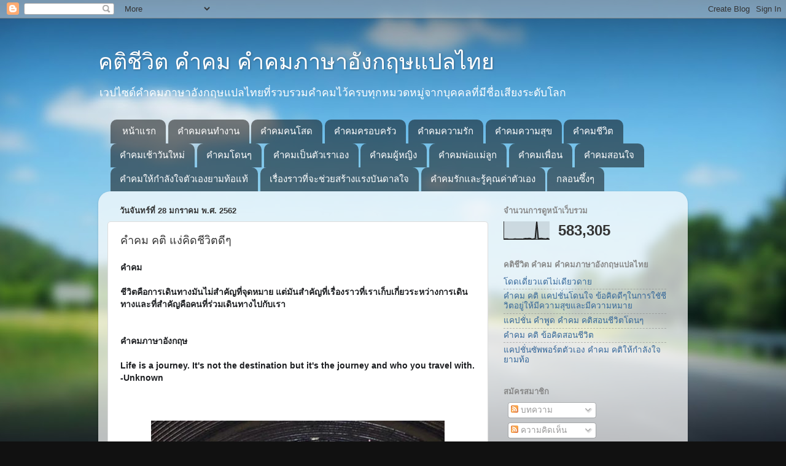

--- FILE ---
content_type: text/html; charset=UTF-8
request_url: https://www.xn--12cfaapp0fb5hj0b2a5ad0d8cldb3acu07c.com/2019/01/blog-post_78.html
body_size: 18436
content:
<!DOCTYPE html>
<html class='v2' dir='ltr' xmlns='http://www.w3.org/1999/xhtml' xmlns:b='http://www.google.com/2005/gml/b' xmlns:data='http://www.google.com/2005/gml/data' xmlns:expr='http://www.google.com/2005/gml/expr'>
<head>
<link href='https://www.blogger.com/static/v1/widgets/335934321-css_bundle_v2.css' rel='stylesheet' type='text/css'/>
<meta content='width=1100' name='viewport'/>
<meta content='text/html; charset=UTF-8' http-equiv='Content-Type'/>
<meta content='blogger' name='generator'/>
<link href='https://www.xn--12cfaapp0fb5hj0b2a5ad0d8cldb3acu07c.com/favicon.ico' rel='icon' type='image/x-icon'/>
<link href='https://www.xn--12cfaapp0fb5hj0b2a5ad0d8cldb3acu07c.com/2019/01/blog-post_78.html' rel='canonical'/>
<link rel="alternate" type="application/atom+xml" title="คต&#3636;ช&#3637;ว&#3636;ต คำคม คำคมภาษาอ&#3633;งกฤษแปลไทย - Atom" href="https://www.xn--12cfaapp0fb5hj0b2a5ad0d8cldb3acu07c.com/feeds/posts/default" />
<link rel="alternate" type="application/rss+xml" title="คต&#3636;ช&#3637;ว&#3636;ต คำคม คำคมภาษาอ&#3633;งกฤษแปลไทย - RSS" href="https://www.xn--12cfaapp0fb5hj0b2a5ad0d8cldb3acu07c.com/feeds/posts/default?alt=rss" />
<link rel="service.post" type="application/atom+xml" title="คต&#3636;ช&#3637;ว&#3636;ต คำคม คำคมภาษาอ&#3633;งกฤษแปลไทย - Atom" href="https://www.blogger.com/feeds/1379429110346985860/posts/default" />

<link rel="alternate" type="application/atom+xml" title="คต&#3636;ช&#3637;ว&#3636;ต คำคม คำคมภาษาอ&#3633;งกฤษแปลไทย - Atom" href="https://www.xn--12cfaapp0fb5hj0b2a5ad0d8cldb3acu07c.com/feeds/7183642623471777662/comments/default" />
<!--Can't find substitution for tag [blog.ieCssRetrofitLinks]-->
<link href='https://blogger.googleusercontent.com/img/b/R29vZ2xl/AVvXsEgs-nQ7yMgnACSg2nhXgbSzjPOSopDGkNDEJbv8WCwc5B07ZUqbGXTHsd_4u1gLMlcihXFKme95WFXyNh8ekMyFUFmALdD-dbqsuKO4IpCWJwBG5S3v6gwLOfoMBHhuCUwcoKQ6QWhJZ3rh/s640/%25E0%25B8%2584%25E0%25B8%25B3%25E0%25B8%2584%25E0%25B8%25A1%25E0%25B8%258A%25E0%25B8%25B5%25E0%25B8%25A7%25E0%25B8%25B4%25E0%25B8%2595%25E0%25B8%25A0%25E0%25B8%25B2%25E0%25B8%25A9%25E0%25B8%25B2%25E0%25B8%25AD%25E0%25B8%25B1%25E0%25B8%2587%25E0%25B8%2581%25E0%25B8%25A4%25E0%25B8%25A9%25E0%25B9%2581%25E0%25B8%259B%25E0%25B8%25A5%25E0%25B9%2584%25E0%25B8%2597%25E0%25B8%25A2.jpg' rel='image_src'/>
<meta content='https://www.xn--12cfaapp0fb5hj0b2a5ad0d8cldb3acu07c.com/2019/01/blog-post_78.html' property='og:url'/>
<meta content='คำคม คติ แง่คิดชีวิตดีๆ' property='og:title'/>
<meta content='รวบรวมสุดยอดคำคมจากผู้มีชื่อเสียงทั่วโลก' property='og:description'/>
<meta content='https://blogger.googleusercontent.com/img/b/R29vZ2xl/AVvXsEgs-nQ7yMgnACSg2nhXgbSzjPOSopDGkNDEJbv8WCwc5B07ZUqbGXTHsd_4u1gLMlcihXFKme95WFXyNh8ekMyFUFmALdD-dbqsuKO4IpCWJwBG5S3v6gwLOfoMBHhuCUwcoKQ6QWhJZ3rh/w1200-h630-p-k-no-nu/%25E0%25B8%2584%25E0%25B8%25B3%25E0%25B8%2584%25E0%25B8%25A1%25E0%25B8%258A%25E0%25B8%25B5%25E0%25B8%25A7%25E0%25B8%25B4%25E0%25B8%2595%25E0%25B8%25A0%25E0%25B8%25B2%25E0%25B8%25A9%25E0%25B8%25B2%25E0%25B8%25AD%25E0%25B8%25B1%25E0%25B8%2587%25E0%25B8%2581%25E0%25B8%25A4%25E0%25B8%25A9%25E0%25B9%2581%25E0%25B8%259B%25E0%25B8%25A5%25E0%25B9%2584%25E0%25B8%2597%25E0%25B8%25A2.jpg' property='og:image'/>
<title>คต&#3636;ช&#3637;ว&#3636;ต คำคม คำคมภาษาอ&#3633;งกฤษแปลไทย: คำคม คต&#3636; แง&#3656;ค&#3636;ดช&#3637;ว&#3636;ตด&#3637;ๆ</title>
<style id='page-skin-1' type='text/css'><!--
/*-----------------------------------------------
Blogger Template Style
Name:     Picture Window
Designer: Blogger
URL:      www.blogger.com
----------------------------------------------- */
/* Content
----------------------------------------------- */
body {
font: normal normal 15px Arial, Tahoma, Helvetica, FreeSans, sans-serif;
color: #333333;
background: #111111 url(//themes.googleusercontent.com/image?id=1OACCYOE0-eoTRTfsBuX1NMN9nz599ufI1Jh0CggPFA_sK80AGkIr8pLtYRpNUKPmwtEa) repeat-x fixed top center;
}
html body .region-inner {
min-width: 0;
max-width: 100%;
width: auto;
}
.content-outer {
font-size: 90%;
}
a:link {
text-decoration:none;
color: #336699;
}
a:visited {
text-decoration:none;
color: #6699cc;
}
a:hover {
text-decoration:underline;
color: #33aaff;
}
.content-outer {
background: transparent none repeat scroll top left;
-moz-border-radius: 0;
-webkit-border-radius: 0;
-goog-ms-border-radius: 0;
border-radius: 0;
-moz-box-shadow: 0 0 0 rgba(0, 0, 0, .15);
-webkit-box-shadow: 0 0 0 rgba(0, 0, 0, .15);
-goog-ms-box-shadow: 0 0 0 rgba(0, 0, 0, .15);
box-shadow: 0 0 0 rgba(0, 0, 0, .15);
margin: 20px auto;
}
.content-inner {
padding: 0;
}
/* Header
----------------------------------------------- */
.header-outer {
background: transparent none repeat-x scroll top left;
_background-image: none;
color: #ffffff;
-moz-border-radius: 0;
-webkit-border-radius: 0;
-goog-ms-border-radius: 0;
border-radius: 0;
}
.Header img, .Header #header-inner {
-moz-border-radius: 0;
-webkit-border-radius: 0;
-goog-ms-border-radius: 0;
border-radius: 0;
}
.header-inner .Header .titlewrapper,
.header-inner .Header .descriptionwrapper {
padding-left: 0;
padding-right: 0;
}
.Header h1 {
font: normal normal 36px Arial, Tahoma, Helvetica, FreeSans, sans-serif;
text-shadow: 1px 1px 3px rgba(0, 0, 0, 0.3);
}
.Header h1 a {
color: #ffffff;
}
.Header .description {
font-size: 130%;
}
/* Tabs
----------------------------------------------- */
.tabs-inner {
margin: .5em 20px 0;
padding: 0;
}
.tabs-inner .section {
margin: 0;
}
.tabs-inner .widget ul {
padding: 0;
background: transparent none repeat scroll bottom;
-moz-border-radius: 0;
-webkit-border-radius: 0;
-goog-ms-border-radius: 0;
border-radius: 0;
}
.tabs-inner .widget li {
border: none;
}
.tabs-inner .widget li a {
display: inline-block;
padding: .5em 1em;
margin-right: .25em;
color: #ffffff;
font: normal normal 15px Arial, Tahoma, Helvetica, FreeSans, sans-serif;
-moz-border-radius: 10px 10px 0 0;
-webkit-border-top-left-radius: 10px;
-webkit-border-top-right-radius: 10px;
-goog-ms-border-radius: 10px 10px 0 0;
border-radius: 10px 10px 0 0;
background: transparent url(https://resources.blogblog.com/blogblog/data/1kt/transparent/black50.png) repeat scroll top left;
border-right: 1px solid transparent;
}
.tabs-inner .widget li:first-child a {
padding-left: 1.25em;
-moz-border-radius-topleft: 10px;
-moz-border-radius-bottomleft: 0;
-webkit-border-top-left-radius: 10px;
-webkit-border-bottom-left-radius: 0;
-goog-ms-border-top-left-radius: 10px;
-goog-ms-border-bottom-left-radius: 0;
border-top-left-radius: 10px;
border-bottom-left-radius: 0;
}
.tabs-inner .widget li.selected a,
.tabs-inner .widget li a:hover {
position: relative;
z-index: 1;
background: transparent url(https://resources.blogblog.com/blogblog/data/1kt/transparent/white80.png) repeat scroll bottom;
color: #336699;
-moz-box-shadow: 0 0 3px rgba(0, 0, 0, .15);
-webkit-box-shadow: 0 0 3px rgba(0, 0, 0, .15);
-goog-ms-box-shadow: 0 0 3px rgba(0, 0, 0, .15);
box-shadow: 0 0 3px rgba(0, 0, 0, .15);
}
/* Headings
----------------------------------------------- */
h2 {
font: bold normal 13px Arial, Tahoma, Helvetica, FreeSans, sans-serif;
text-transform: uppercase;
color: #888888;
margin: .5em 0;
}
/* Main
----------------------------------------------- */
.main-outer {
background: transparent url(https://resources.blogblog.com/blogblog/data/1kt/transparent/white80.png) repeat scroll top left;
-moz-border-radius: 20px 20px 0 0;
-webkit-border-top-left-radius: 20px;
-webkit-border-top-right-radius: 20px;
-webkit-border-bottom-left-radius: 0;
-webkit-border-bottom-right-radius: 0;
-goog-ms-border-radius: 20px 20px 0 0;
border-radius: 20px 20px 0 0;
-moz-box-shadow: 0 1px 3px rgba(0, 0, 0, .15);
-webkit-box-shadow: 0 1px 3px rgba(0, 0, 0, .15);
-goog-ms-box-shadow: 0 1px 3px rgba(0, 0, 0, .15);
box-shadow: 0 1px 3px rgba(0, 0, 0, .15);
}
.main-inner {
padding: 15px 20px 20px;
}
.main-inner .column-center-inner {
padding: 0 0;
}
.main-inner .column-left-inner {
padding-left: 0;
}
.main-inner .column-right-inner {
padding-right: 0;
}
/* Posts
----------------------------------------------- */
h3.post-title {
margin: 0;
font: normal normal 18px Arial, Tahoma, Helvetica, FreeSans, sans-serif;
}
.comments h4 {
margin: 1em 0 0;
font: normal normal 18px Arial, Tahoma, Helvetica, FreeSans, sans-serif;
}
.date-header span {
color: #333333;
}
.post-outer {
background-color: #ffffff;
border: solid 1px #dddddd;
-moz-border-radius: 5px;
-webkit-border-radius: 5px;
border-radius: 5px;
-goog-ms-border-radius: 5px;
padding: 15px 20px;
margin: 0 -20px 20px;
}
.post-body {
line-height: 1.4;
font-size: 110%;
position: relative;
}
.post-header {
margin: 0 0 1.5em;
color: #999999;
line-height: 1.6;
}
.post-footer {
margin: .5em 0 0;
color: #999999;
line-height: 1.6;
}
#blog-pager {
font-size: 140%
}
#comments .comment-author {
padding-top: 1.5em;
border-top: dashed 1px #ccc;
border-top: dashed 1px rgba(128, 128, 128, .5);
background-position: 0 1.5em;
}
#comments .comment-author:first-child {
padding-top: 0;
border-top: none;
}
.avatar-image-container {
margin: .2em 0 0;
}
/* Comments
----------------------------------------------- */
.comments .comments-content .icon.blog-author {
background-repeat: no-repeat;
background-image: url([data-uri]);
}
.comments .comments-content .loadmore a {
border-top: 1px solid #33aaff;
border-bottom: 1px solid #33aaff;
}
.comments .continue {
border-top: 2px solid #33aaff;
}
/* Widgets
----------------------------------------------- */
.widget ul, .widget #ArchiveList ul.flat {
padding: 0;
list-style: none;
}
.widget ul li, .widget #ArchiveList ul.flat li {
border-top: dashed 1px #ccc;
border-top: dashed 1px rgba(128, 128, 128, .5);
}
.widget ul li:first-child, .widget #ArchiveList ul.flat li:first-child {
border-top: none;
}
.widget .post-body ul {
list-style: disc;
}
.widget .post-body ul li {
border: none;
}
/* Footer
----------------------------------------------- */
.footer-outer {
color:#cccccc;
background: transparent url(https://resources.blogblog.com/blogblog/data/1kt/transparent/black50.png) repeat scroll top left;
-moz-border-radius: 0 0 20px 20px;
-webkit-border-top-left-radius: 0;
-webkit-border-top-right-radius: 0;
-webkit-border-bottom-left-radius: 20px;
-webkit-border-bottom-right-radius: 20px;
-goog-ms-border-radius: 0 0 20px 20px;
border-radius: 0 0 20px 20px;
-moz-box-shadow: 0 1px 3px rgba(0, 0, 0, .15);
-webkit-box-shadow: 0 1px 3px rgba(0, 0, 0, .15);
-goog-ms-box-shadow: 0 1px 3px rgba(0, 0, 0, .15);
box-shadow: 0 1px 3px rgba(0, 0, 0, .15);
}
.footer-inner {
padding: 10px 20px 20px;
}
.footer-outer a {
color: #99ccee;
}
.footer-outer a:visited {
color: #77aaee;
}
.footer-outer a:hover {
color: #33aaff;
}
.footer-outer .widget h2 {
color: #aaaaaa;
}
/* Mobile
----------------------------------------------- */
html body.mobile {
height: auto;
}
html body.mobile {
min-height: 480px;
background-size: 100% auto;
}
.mobile .body-fauxcolumn-outer {
background: transparent none repeat scroll top left;
}
html .mobile .mobile-date-outer, html .mobile .blog-pager {
border-bottom: none;
background: transparent url(https://resources.blogblog.com/blogblog/data/1kt/transparent/white80.png) repeat scroll top left;
margin-bottom: 10px;
}
.mobile .date-outer {
background: transparent url(https://resources.blogblog.com/blogblog/data/1kt/transparent/white80.png) repeat scroll top left;
}
.mobile .header-outer, .mobile .main-outer,
.mobile .post-outer, .mobile .footer-outer {
-moz-border-radius: 0;
-webkit-border-radius: 0;
-goog-ms-border-radius: 0;
border-radius: 0;
}
.mobile .content-outer,
.mobile .main-outer,
.mobile .post-outer {
background: inherit;
border: none;
}
.mobile .content-outer {
font-size: 100%;
}
.mobile-link-button {
background-color: #336699;
}
.mobile-link-button a:link, .mobile-link-button a:visited {
color: #ffffff;
}
.mobile-index-contents {
color: #333333;
}
.mobile .tabs-inner .PageList .widget-content {
background: transparent url(https://resources.blogblog.com/blogblog/data/1kt/transparent/white80.png) repeat scroll bottom;
color: #336699;
}
.mobile .tabs-inner .PageList .widget-content .pagelist-arrow {
border-left: 1px solid transparent;
}

--></style>
<style id='template-skin-1' type='text/css'><!--
body {
min-width: 960px;
}
.content-outer, .content-fauxcolumn-outer, .region-inner {
min-width: 960px;
max-width: 960px;
_width: 960px;
}
.main-inner .columns {
padding-left: 0;
padding-right: 310px;
}
.main-inner .fauxcolumn-center-outer {
left: 0;
right: 310px;
/* IE6 does not respect left and right together */
_width: expression(this.parentNode.offsetWidth -
parseInt("0") -
parseInt("310px") + 'px');
}
.main-inner .fauxcolumn-left-outer {
width: 0;
}
.main-inner .fauxcolumn-right-outer {
width: 310px;
}
.main-inner .column-left-outer {
width: 0;
right: 100%;
margin-left: -0;
}
.main-inner .column-right-outer {
width: 310px;
margin-right: -310px;
}
#layout {
min-width: 0;
}
#layout .content-outer {
min-width: 0;
width: 800px;
}
#layout .region-inner {
min-width: 0;
width: auto;
}
body#layout div.add_widget {
padding: 8px;
}
body#layout div.add_widget a {
margin-left: 32px;
}
--></style>
<style>
    body {background-image:url(\/\/themes.googleusercontent.com\/image?id=1OACCYOE0-eoTRTfsBuX1NMN9nz599ufI1Jh0CggPFA_sK80AGkIr8pLtYRpNUKPmwtEa);}
    
@media (max-width: 200px) { body {background-image:url(\/\/themes.googleusercontent.com\/image?id=1OACCYOE0-eoTRTfsBuX1NMN9nz599ufI1Jh0CggPFA_sK80AGkIr8pLtYRpNUKPmwtEa&options=w200);}}
@media (max-width: 400px) and (min-width: 201px) { body {background-image:url(\/\/themes.googleusercontent.com\/image?id=1OACCYOE0-eoTRTfsBuX1NMN9nz599ufI1Jh0CggPFA_sK80AGkIr8pLtYRpNUKPmwtEa&options=w400);}}
@media (max-width: 800px) and (min-width: 401px) { body {background-image:url(\/\/themes.googleusercontent.com\/image?id=1OACCYOE0-eoTRTfsBuX1NMN9nz599ufI1Jh0CggPFA_sK80AGkIr8pLtYRpNUKPmwtEa&options=w800);}}
@media (max-width: 1200px) and (min-width: 801px) { body {background-image:url(\/\/themes.googleusercontent.com\/image?id=1OACCYOE0-eoTRTfsBuX1NMN9nz599ufI1Jh0CggPFA_sK80AGkIr8pLtYRpNUKPmwtEa&options=w1200);}}
/* Last tag covers anything over one higher than the previous max-size cap. */
@media (min-width: 1201px) { body {background-image:url(\/\/themes.googleusercontent.com\/image?id=1OACCYOE0-eoTRTfsBuX1NMN9nz599ufI1Jh0CggPFA_sK80AGkIr8pLtYRpNUKPmwtEa&options=w1600);}}
  </style>
<link href='https://www.blogger.com/dyn-css/authorization.css?targetBlogID=1379429110346985860&amp;zx=41fdfba6-8b59-4ba7-8287-35caa81906e4' media='none' onload='if(media!=&#39;all&#39;)media=&#39;all&#39;' rel='stylesheet'/><noscript><link href='https://www.blogger.com/dyn-css/authorization.css?targetBlogID=1379429110346985860&amp;zx=41fdfba6-8b59-4ba7-8287-35caa81906e4' rel='stylesheet'/></noscript>
<meta name='google-adsense-platform-account' content='ca-host-pub-1556223355139109'/>
<meta name='google-adsense-platform-domain' content='blogspot.com'/>

</head>
<body class='loading variant-open'>
<div class='navbar section' id='navbar' name='แถบนำทาง'><div class='widget Navbar' data-version='1' id='Navbar1'><script type="text/javascript">
    function setAttributeOnload(object, attribute, val) {
      if(window.addEventListener) {
        window.addEventListener('load',
          function(){ object[attribute] = val; }, false);
      } else {
        window.attachEvent('onload', function(){ object[attribute] = val; });
      }
    }
  </script>
<div id="navbar-iframe-container"></div>
<script type="text/javascript" src="https://apis.google.com/js/platform.js"></script>
<script type="text/javascript">
      gapi.load("gapi.iframes:gapi.iframes.style.bubble", function() {
        if (gapi.iframes && gapi.iframes.getContext) {
          gapi.iframes.getContext().openChild({
              url: 'https://www.blogger.com/navbar/1379429110346985860?po\x3d7183642623471777662\x26origin\x3dhttps://www.xn--12cfaapp0fb5hj0b2a5ad0d8cldb3acu07c.com',
              where: document.getElementById("navbar-iframe-container"),
              id: "navbar-iframe"
          });
        }
      });
    </script><script type="text/javascript">
(function() {
var script = document.createElement('script');
script.type = 'text/javascript';
script.src = '//pagead2.googlesyndication.com/pagead/js/google_top_exp.js';
var head = document.getElementsByTagName('head')[0];
if (head) {
head.appendChild(script);
}})();
</script>
</div></div>
<div class='body-fauxcolumns'>
<div class='fauxcolumn-outer body-fauxcolumn-outer'>
<div class='cap-top'>
<div class='cap-left'></div>
<div class='cap-right'></div>
</div>
<div class='fauxborder-left'>
<div class='fauxborder-right'></div>
<div class='fauxcolumn-inner'>
</div>
</div>
<div class='cap-bottom'>
<div class='cap-left'></div>
<div class='cap-right'></div>
</div>
</div>
</div>
<div class='content'>
<div class='content-fauxcolumns'>
<div class='fauxcolumn-outer content-fauxcolumn-outer'>
<div class='cap-top'>
<div class='cap-left'></div>
<div class='cap-right'></div>
</div>
<div class='fauxborder-left'>
<div class='fauxborder-right'></div>
<div class='fauxcolumn-inner'>
</div>
</div>
<div class='cap-bottom'>
<div class='cap-left'></div>
<div class='cap-right'></div>
</div>
</div>
</div>
<div class='content-outer'>
<div class='content-cap-top cap-top'>
<div class='cap-left'></div>
<div class='cap-right'></div>
</div>
<div class='fauxborder-left content-fauxborder-left'>
<div class='fauxborder-right content-fauxborder-right'></div>
<div class='content-inner'>
<header>
<div class='header-outer'>
<div class='header-cap-top cap-top'>
<div class='cap-left'></div>
<div class='cap-right'></div>
</div>
<div class='fauxborder-left header-fauxborder-left'>
<div class='fauxborder-right header-fauxborder-right'></div>
<div class='region-inner header-inner'>
<div class='header section' id='header' name='ส่วนหัว'><div class='widget Header' data-version='1' id='Header1'>
<div id='header-inner'>
<div class='titlewrapper'>
<h1 class='title'>
<a href='https://www.xn--12cfaapp0fb5hj0b2a5ad0d8cldb3acu07c.com/'>
คต&#3636;ช&#3637;ว&#3636;ต คำคม คำคมภาษาอ&#3633;งกฤษแปลไทย
</a>
</h1>
</div>
<div class='descriptionwrapper'>
<p class='description'><span>เวปไซด&#3660;คำคมภาษาอ&#3633;งกฤษแปลไทยท&#3637;&#3656;รวบรวมคำคมไว&#3657;ครบท&#3640;กหมวดหม&#3641;&#3656;จากบ&#3640;คคลท&#3637;&#3656;ม&#3637;ช&#3639;&#3656;อเส&#3637;ยงระด&#3633;บโลก </span></p>
</div>
</div>
</div></div>
</div>
</div>
<div class='header-cap-bottom cap-bottom'>
<div class='cap-left'></div>
<div class='cap-right'></div>
</div>
</div>
</header>
<div class='tabs-outer'>
<div class='tabs-cap-top cap-top'>
<div class='cap-left'></div>
<div class='cap-right'></div>
</div>
<div class='fauxborder-left tabs-fauxborder-left'>
<div class='fauxborder-right tabs-fauxborder-right'></div>
<div class='region-inner tabs-inner'>
<div class='tabs section' id='crosscol' name='พาดทุกคอลัมน์'><div class='widget PageList' data-version='1' id='PageList1'>
<h2>หน&#3657;าเว&#3655;บ</h2>
<div class='widget-content'>
<ul>
<li>
<a href='https://www.xn--12cfaapp0fb5hj0b2a5ad0d8cldb3acu07c.com/'>หน&#3657;าแรก</a>
</li>
<li>
<a href='https://www.xn--12cfaapp0fb5hj0b2a5ad0d8cldb3acu07c.com/search/label/%E0%B8%84%E0%B8%B3%E0%B8%84%E0%B8%A1%E0%B8%84%E0%B8%99%E0%B8%97%E0%B8%B3%E0%B8%87%E0%B8%B2%E0%B8%99'>คำคมคนทำงาน</a>
</li>
<li>
<a href='https://www.xn--12cfaapp0fb5hj0b2a5ad0d8cldb3acu07c.com/search/label/%E0%B8%84%E0%B8%B3%E0%B8%84%E0%B8%A1%E0%B8%84%E0%B8%99%E0%B9%82%E0%B8%AA%E0%B8%94'>คำคมคนโสด</a>
</li>
<li>
<a href='https://www.xn--12cfaapp0fb5hj0b2a5ad0d8cldb3acu07c.com/search/label/%E0%B8%84%E0%B8%B3%E0%B8%84%E0%B8%A1%E0%B8%84%E0%B8%A3%E0%B8%AD%E0%B8%9A%E0%B8%84%E0%B8%A3%E0%B8%B1%E0%B8%A7'>คำคมครอบคร&#3633;ว</a>
</li>
<li>
<a href='https://www.xn--12cfaapp0fb5hj0b2a5ad0d8cldb3acu07c.com/search/label/%E0%B8%84%E0%B8%B3%E0%B8%84%E0%B8%A1%E0%B8%84%E0%B8%A7%E0%B8%B2%E0%B8%A1%E0%B8%A3%E0%B8%B1%E0%B8%81'>คำคมความร&#3633;ก</a>
</li>
<li>
<a href='https://www.xn--12cfaapp0fb5hj0b2a5ad0d8cldb3acu07c.com/search/label/%E0%B8%84%E0%B8%B3%E0%B8%84%E0%B8%A1%E0%B8%84%E0%B8%A7%E0%B8%B2%E0%B8%A1%E0%B8%AA%E0%B8%B8%E0%B8%82'>คำคมความส&#3640;ข</a>
</li>
<li>
<a href='https://www.xn--12cfaapp0fb5hj0b2a5ad0d8cldb3acu07c.com/search/label/%E0%B8%84%E0%B8%B3%E0%B8%84%E0%B8%A1%E0%B8%8A%E0%B8%B5%E0%B8%A7%E0%B8%B4%E0%B8%95'>คำคมช&#3637;ว&#3636;ต</a>
</li>
<li>
<a href='https://www.xn--12cfaapp0fb5hj0b2a5ad0d8cldb3acu07c.com/search/label/%E0%B8%84%E0%B8%B3%E0%B8%84%E0%B8%A1%E0%B9%80%E0%B8%8A%E0%B9%89%E0%B8%B2%E0%B8%A7%E0%B8%B1%E0%B8%99%E0%B9%83%E0%B8%AB%E0%B8%A1%E0%B9%88'>คำคมเช&#3657;าว&#3633;นใหม&#3656;</a>
</li>
<li>
<a href='https://www.xn--12cfaapp0fb5hj0b2a5ad0d8cldb3acu07c.com/search/label/%E0%B8%84%E0%B8%B3%E0%B8%84%E0%B8%A1%E0%B9%82%E0%B8%94%E0%B8%99%E0%B9%86'>คำคมโดนๆ</a>
</li>
<li>
<a href='https://www.xn--12cfaapp0fb5hj0b2a5ad0d8cldb3acu07c.com/search/label/%E0%B8%84%E0%B8%B3%E0%B8%84%E0%B8%A1%E0%B9%80%E0%B8%9B%E0%B9%87%E0%B8%99%E0%B8%95%E0%B8%B1%E0%B8%A7%E0%B9%80%E0%B8%A3%E0%B8%B2%E0%B9%80%E0%B8%AD%E0%B8%87'>คำคมเป&#3655;นต&#3633;วเราเอง</a>
</li>
<li>
<a href='https://www.xn--12cfaapp0fb5hj0b2a5ad0d8cldb3acu07c.com/search/label/%E0%B8%84%E0%B8%B3%E0%B8%84%E0%B8%A1%E0%B8%9C%E0%B8%B9%E0%B9%89%E0%B8%AB%E0%B8%8D%E0%B8%B4%E0%B8%87'>คำคมผ&#3641;&#3657;หญ&#3636;ง</a>
</li>
<li>
<a href='https://www.xn--12cfaapp0fb5hj0b2a5ad0d8cldb3acu07c.com/search/label/%E0%B8%84%E0%B8%B3%E0%B8%84%E0%B8%A1%E0%B8%9E%E0%B9%88%E0%B8%AD%E0%B9%81%E0%B8%A1%E0%B9%88%E0%B8%A5%E0%B8%B9%E0%B8%81'>คำคมพ&#3656;อแม&#3656;ล&#3641;ก</a>
</li>
<li>
<a href='https://www.xn--12cfaapp0fb5hj0b2a5ad0d8cldb3acu07c.com/search/label/%E0%B8%84%E0%B8%B3%E0%B8%84%E0%B8%A1%E0%B9%80%E0%B8%9E%E0%B8%B7%E0%B9%88%E0%B8%AD%E0%B8%99'>คำคมเพ&#3639;&#3656;อน</a>
</li>
<li>
<a href='https://www.xn--12cfaapp0fb5hj0b2a5ad0d8cldb3acu07c.com/search/label/%E0%B8%84%E0%B8%B3%E0%B8%84%E0%B8%A1%E0%B8%AA%E0%B8%AD%E0%B8%99%E0%B9%83%E0%B8%88'>คำคมสอนใจ</a>
</li>
<li>
<a href='https://www.xn--12cfaapp0fb5hj0b2a5ad0d8cldb3acu07c.com/search/label/%E0%B8%84%E0%B8%B3%E0%B8%84%E0%B8%A1%E0%B9%83%E0%B8%AB%E0%B9%89%E0%B8%81%E0%B8%B3%E0%B8%A5%E0%B8%B1%E0%B8%87%E0%B9%83%E0%B8%88%E0%B8%A2%E0%B8%B2%E0%B8%A1%E0%B8%97%E0%B9%89%E0%B8%AD%E0%B9%81%E0%B8%97%E0%B9%89'>คำคมให&#3657;กำล&#3633;งใจต&#3633;วเองยามท&#3657;อแท&#3657;</a>
</li>
<li>
<a href='https://www.xn--12cfaapp0fb5hj0b2a5ad0d8cldb3acu07c.com/search/label/%E0%B9%80%E0%B8%A3%E0%B8%B7%E0%B9%88%E0%B8%AD%E0%B8%87%E0%B8%A3%E0%B8%B2%E0%B8%A7%E0%B8%97%E0%B8%B5%E0%B9%88%E0%B8%88%E0%B8%B0%E0%B8%8A%E0%B9%88%E0%B8%A7%E0%B8%A2%E0%B8%AA%E0%B8%A3%E0%B9%89%E0%B8%B2%E0%B8%87%E0%B9%81%E0%B8%A3%E0%B8%87%E0%B8%9A%E0%B8%B1%E0%B8%99%E0%B8%94%E0%B8%B2%E0%B8%A5%E0%B9%83%E0%B8%88'>เร&#3639;&#3656;องราวท&#3637;&#3656;จะช&#3656;วยสร&#3657;างแรงบ&#3633;นดาลใจ</a>
</li>
<li>
<a href='https://www.xn--12cfaapp0fb5hj0b2a5ad0d8cldb3acu07c.com/search/label/%E0%B8%84%E0%B8%B3%E0%B8%84%E0%B8%A1%E0%B8%A3%E0%B8%B1%E0%B8%81%E0%B9%81%E0%B8%A5%E0%B8%B0%E0%B8%A3%E0%B8%B9%E0%B9%89%E0%B8%84%E0%B8%B8%E0%B8%93%E0%B8%84%E0%B9%88%E0%B8%B2%E0%B8%95%E0%B8%B1%E0%B8%A7%E0%B9%80%E0%B8%AD%E0%B8%87'>คำคมร&#3633;กและร&#3641;&#3657;ค&#3640;ณค&#3656;าต&#3633;วเอง</a>
</li>
<li>
<a href=''>กลอนซ&#3638;&#3657;งๆ</a>
</li>
</ul>
<div class='clear'></div>
</div>
</div></div>
<div class='tabs no-items section' id='crosscol-overflow' name='Cross-Column 2'></div>
</div>
</div>
<div class='tabs-cap-bottom cap-bottom'>
<div class='cap-left'></div>
<div class='cap-right'></div>
</div>
</div>
<div class='main-outer'>
<div class='main-cap-top cap-top'>
<div class='cap-left'></div>
<div class='cap-right'></div>
</div>
<div class='fauxborder-left main-fauxborder-left'>
<div class='fauxborder-right main-fauxborder-right'></div>
<div class='region-inner main-inner'>
<div class='columns fauxcolumns'>
<div class='fauxcolumn-outer fauxcolumn-center-outer'>
<div class='cap-top'>
<div class='cap-left'></div>
<div class='cap-right'></div>
</div>
<div class='fauxborder-left'>
<div class='fauxborder-right'></div>
<div class='fauxcolumn-inner'>
</div>
</div>
<div class='cap-bottom'>
<div class='cap-left'></div>
<div class='cap-right'></div>
</div>
</div>
<div class='fauxcolumn-outer fauxcolumn-left-outer'>
<div class='cap-top'>
<div class='cap-left'></div>
<div class='cap-right'></div>
</div>
<div class='fauxborder-left'>
<div class='fauxborder-right'></div>
<div class='fauxcolumn-inner'>
</div>
</div>
<div class='cap-bottom'>
<div class='cap-left'></div>
<div class='cap-right'></div>
</div>
</div>
<div class='fauxcolumn-outer fauxcolumn-right-outer'>
<div class='cap-top'>
<div class='cap-left'></div>
<div class='cap-right'></div>
</div>
<div class='fauxborder-left'>
<div class='fauxborder-right'></div>
<div class='fauxcolumn-inner'>
</div>
</div>
<div class='cap-bottom'>
<div class='cap-left'></div>
<div class='cap-right'></div>
</div>
</div>
<!-- corrects IE6 width calculation -->
<div class='columns-inner'>
<div class='column-center-outer'>
<div class='column-center-inner'>
<div class='main section' id='main' name='หมายเลขหลัก'><div class='widget Blog' data-version='1' id='Blog1'>
<div class='blog-posts hfeed'>

          <div class="date-outer">
        
<h2 class='date-header'><span>ว&#3633;นจ&#3633;นทร&#3660;ท&#3637;&#3656; 28 มกราคม พ.ศ. 2562</span></h2>

          <div class="date-posts">
        
<div class='post-outer'>
<div class='post hentry uncustomized-post-template' itemprop='blogPost' itemscope='itemscope' itemtype='http://schema.org/BlogPosting'>
<meta content='https://blogger.googleusercontent.com/img/b/R29vZ2xl/AVvXsEgs-nQ7yMgnACSg2nhXgbSzjPOSopDGkNDEJbv8WCwc5B07ZUqbGXTHsd_4u1gLMlcihXFKme95WFXyNh8ekMyFUFmALdD-dbqsuKO4IpCWJwBG5S3v6gwLOfoMBHhuCUwcoKQ6QWhJZ3rh/s640/%25E0%25B8%2584%25E0%25B8%25B3%25E0%25B8%2584%25E0%25B8%25A1%25E0%25B8%258A%25E0%25B8%25B5%25E0%25B8%25A7%25E0%25B8%25B4%25E0%25B8%2595%25E0%25B8%25A0%25E0%25B8%25B2%25E0%25B8%25A9%25E0%25B8%25B2%25E0%25B8%25AD%25E0%25B8%25B1%25E0%25B8%2587%25E0%25B8%2581%25E0%25B8%25A4%25E0%25B8%25A9%25E0%25B9%2581%25E0%25B8%259B%25E0%25B8%25A5%25E0%25B9%2584%25E0%25B8%2597%25E0%25B8%25A2.jpg' itemprop='image_url'/>
<meta content='1379429110346985860' itemprop='blogId'/>
<meta content='7183642623471777662' itemprop='postId'/>
<a name='7183642623471777662'></a>
<h3 class='post-title entry-title' itemprop='name'>
คำคม คต&#3636; แง&#3656;ค&#3636;ดช&#3637;ว&#3636;ตด&#3637;ๆ
</h3>
<div class='post-header'>
<div class='post-header-line-1'></div>
</div>
<div class='post-body entry-content' id='post-body-7183642623471777662' itemprop='description articleBody'>
<span style="background-color: white; color: #1c1e21; font-family: &quot;helvetica&quot; , &quot;arial&quot; , sans-serif; font-size: 14px;"><b>คำคม</b></span><br />
<span style="background-color: white; color: #1c1e21; font-family: &quot;helvetica&quot; , &quot;arial&quot; , sans-serif; font-size: 14px;"><b><br /></b></span>
<span style="background-color: white; color: #1c1e21; font-family: &quot;helvetica&quot; , &quot;arial&quot; , sans-serif; font-size: 14px;"><b>ช&#3637;ว&#3636;ตค&#3639;อการเด&#3636;นทางม&#3633;นไม&#3656;สำค&#3633;ญท&#3637;&#3656;จ&#3640;ดหมาย แต&#3656;ม&#3633;นสำค&#3633;ญท&#3637;&#3656;เร&#3639;&#3656;องราวท&#3637;&#3656;เราเก&#3655;บเก&#3637;&#3656;ยวระหว&#3656;างการเด&#3636;นทาง</b></span><b style="color: #1c1e21; font-family: helvetica, arial, sans-serif; font-size: 14px;">และท&#3637;&#3656;สำค&#3633;ญค&#3639;อคนท&#3637;&#3656;ร&#3656;วมเด&#3636;นทางไปก&#3633;บเรา</b><br />
<span style="background-color: white; color: #1c1e21; font-family: &quot;helvetica&quot; , &quot;arial&quot; , sans-serif; font-size: 14px;"><b><br /></b></span>
<span style="background-color: white; color: #1c1e21; font-family: &quot;helvetica&quot; , &quot;arial&quot; , sans-serif; font-size: 14px;"><b><br /></b></span>
<span style="background-color: white; color: #1c1e21; font-family: &quot;helvetica&quot; , &quot;arial&quot; , sans-serif; font-size: 14px;"><b>คำคมภาษาอ&#3633;งกฤษ</b></span><br />
<span style="background-color: white; color: #1c1e21; font-family: &quot;helvetica&quot; , &quot;arial&quot; , sans-serif; font-size: 14px;"><b><br /></b></span>
<b><span style="background-color: white; color: #1c1e21; font-family: &quot;helvetica&quot; , &quot;arial&quot; , sans-serif; font-size: 14px;">Life is a journey. It's not the destination but it's the journey and who you travel with.</span><br style="background-color: white; color: #1c1e21; font-family: Helvetica, Arial, sans-serif; font-size: 14px;" /><span style="background-color: white; color: #1c1e21; font-family: &quot;helvetica&quot; , &quot;arial&quot; , sans-serif; font-size: 14px;">-Unknown&nbsp;</span></b><br />
<span style="background-color: white; color: #1c1e21; font-family: &quot;helvetica&quot; , &quot;arial&quot; , sans-serif; font-size: 14px;"><b><br /></b></span>
<span style="background-color: white; color: #1c1e21; font-family: &quot;helvetica&quot; , &quot;arial&quot; , sans-serif; font-size: 14px;"><br /></span>
<br />
<div class="separator" style="clear: both; text-align: center;">
<a href="https://blogger.googleusercontent.com/img/b/R29vZ2xl/AVvXsEgs-nQ7yMgnACSg2nhXgbSzjPOSopDGkNDEJbv8WCwc5B07ZUqbGXTHsd_4u1gLMlcihXFKme95WFXyNh8ekMyFUFmALdD-dbqsuKO4IpCWJwBG5S3v6gwLOfoMBHhuCUwcoKQ6QWhJZ3rh/s1600/%25E0%25B8%2584%25E0%25B8%25B3%25E0%25B8%2584%25E0%25B8%25A1%25E0%25B8%258A%25E0%25B8%25B5%25E0%25B8%25A7%25E0%25B8%25B4%25E0%25B8%2595%25E0%25B8%25A0%25E0%25B8%25B2%25E0%25B8%25A9%25E0%25B8%25B2%25E0%25B8%25AD%25E0%25B8%25B1%25E0%25B8%2587%25E0%25B8%2581%25E0%25B8%25A4%25E0%25B8%25A9%25E0%25B9%2581%25E0%25B8%259B%25E0%25B8%25A5%25E0%25B9%2584%25E0%25B8%2597%25E0%25B8%25A2.jpg" imageanchor="1" style="margin-left: 1em; margin-right: 1em;"><img border="0" data-original-height="750" data-original-width="562" height="640" src="https://blogger.googleusercontent.com/img/b/R29vZ2xl/AVvXsEgs-nQ7yMgnACSg2nhXgbSzjPOSopDGkNDEJbv8WCwc5B07ZUqbGXTHsd_4u1gLMlcihXFKme95WFXyNh8ekMyFUFmALdD-dbqsuKO4IpCWJwBG5S3v6gwLOfoMBHhuCUwcoKQ6QWhJZ3rh/s640/%25E0%25B8%2584%25E0%25B8%25B3%25E0%25B8%2584%25E0%25B8%25A1%25E0%25B8%258A%25E0%25B8%25B5%25E0%25B8%25A7%25E0%25B8%25B4%25E0%25B8%2595%25E0%25B8%25A0%25E0%25B8%25B2%25E0%25B8%25A9%25E0%25B8%25B2%25E0%25B8%25AD%25E0%25B8%25B1%25E0%25B8%2587%25E0%25B8%2581%25E0%25B8%25A4%25E0%25B8%25A9%25E0%25B9%2581%25E0%25B8%259B%25E0%25B8%25A5%25E0%25B9%2584%25E0%25B8%2597%25E0%25B8%25A2.jpg" width="478" /></a></div>
<span style="background-color: white; color: #1c1e21; font-family: &quot;helvetica&quot; , &quot;arial&quot; , sans-serif; font-size: 14px;"><br /></span>
<span style="background-color: white; color: #1c1e21; font-family: &quot;helvetica&quot; , &quot;arial&quot; , sans-serif; font-size: 14px;"><br /></span>
<span style="background-color: white; color: #1c1e21; font-family: &quot;helvetica&quot; , &quot;arial&quot; , sans-serif; font-size: 14px;"><br /></span>
<span style="background-color: white; color: #1c1e21; font-family: &quot;helvetica&quot; , &quot;arial&quot; , sans-serif; font-size: 14px;"><br /></span>
<div style='clear: both;'></div>
</div>
<div class='post-footer'>
<div class='post-footer-line post-footer-line-1'>
<span class='post-author vcard'>
</span>
<span class='post-timestamp'>
ท&#3637;&#3656;
<meta content='https://www.xn--12cfaapp0fb5hj0b2a5ad0d8cldb3acu07c.com/2019/01/blog-post_78.html' itemprop='url'/>
<a class='timestamp-link' href='https://www.xn--12cfaapp0fb5hj0b2a5ad0d8cldb3acu07c.com/2019/01/blog-post_78.html' rel='bookmark' title='permanent link'><abbr class='published' itemprop='datePublished' title='2019-01-28T19:56:00-08:00'>มกราคม 28, 2562</abbr></a>
</span>
<span class='post-comment-link'>
</span>
<span class='post-icons'>
<span class='item-control blog-admin pid-1407406100'>
<a href='https://www.blogger.com/post-edit.g?blogID=1379429110346985860&postID=7183642623471777662&from=pencil' title='แก้ไขบทความ'>
<img alt='' class='icon-action' height='18' src='https://resources.blogblog.com/img/icon18_edit_allbkg.gif' width='18'/>
</a>
</span>
</span>
<div class='post-share-buttons goog-inline-block'>
<a class='goog-inline-block share-button sb-email' href='https://www.blogger.com/share-post.g?blogID=1379429110346985860&postID=7183642623471777662&target=email' target='_blank' title='ส่งอีเมลข้อมูลนี้'><span class='share-button-link-text'>ส&#3656;งอ&#3637;เมลข&#3657;อม&#3641;ลน&#3637;&#3657;</span></a><a class='goog-inline-block share-button sb-blog' href='https://www.blogger.com/share-post.g?blogID=1379429110346985860&postID=7183642623471777662&target=blog' onclick='window.open(this.href, "_blank", "height=270,width=475"); return false;' target='_blank' title='BlogThis!'><span class='share-button-link-text'>BlogThis!</span></a><a class='goog-inline-block share-button sb-twitter' href='https://www.blogger.com/share-post.g?blogID=1379429110346985860&postID=7183642623471777662&target=twitter' target='_blank' title='แชร์ไปยัง X'><span class='share-button-link-text'>แชร&#3660;ไปย&#3633;ง X</span></a><a class='goog-inline-block share-button sb-facebook' href='https://www.blogger.com/share-post.g?blogID=1379429110346985860&postID=7183642623471777662&target=facebook' onclick='window.open(this.href, "_blank", "height=430,width=640"); return false;' target='_blank' title='แชร์ไปที่ Facebook'><span class='share-button-link-text'>แชร&#3660;ไปท&#3637;&#3656; Facebook</span></a><a class='goog-inline-block share-button sb-pinterest' href='https://www.blogger.com/share-post.g?blogID=1379429110346985860&postID=7183642623471777662&target=pinterest' target='_blank' title='แชร์ใน Pinterest'><span class='share-button-link-text'>แชร&#3660;ใน Pinterest</span></a>
</div>
</div>
<div class='post-footer-line post-footer-line-2'>
<span class='post-labels'>
ป&#3657;ายกำก&#3633;บ:
<a href='https://www.xn--12cfaapp0fb5hj0b2a5ad0d8cldb3acu07c.com/search/label/%E0%B8%84%E0%B8%B3%E0%B8%84%E0%B8%A1%E0%B8%8A%E0%B8%B5%E0%B8%A7%E0%B8%B4%E0%B8%95' rel='tag'>คำคมช&#3637;ว&#3636;ต</a>
</span>
</div>
<div class='post-footer-line post-footer-line-3'>
<span class='post-location'>
</span>
</div>
</div>
</div>
<div class='comments' id='comments'>
<a name='comments'></a>
<h4>ไม&#3656;ม&#3637;ความค&#3636;ดเห&#3655;น:</h4>
<div id='Blog1_comments-block-wrapper'>
<dl class='avatar-comment-indent' id='comments-block'>
</dl>
</div>
<p class='comment-footer'>
<div class='comment-form'>
<a name='comment-form'></a>
<h4 id='comment-post-message'>แสดงความค&#3636;ดเห&#3655;น</h4>
<p>
</p>
<p>หมายเหต&#3640;: ม&#3637;เพ&#3637;ยงสมาช&#3636;กของบล&#3655;อกน&#3637;&#3657;เท&#3656;าน&#3633;&#3657;นท&#3637;&#3656;สามารถแสดงความค&#3636;ดเห&#3655;น</p>
<a href='https://www.blogger.com/comment/frame/1379429110346985860?po=7183642623471777662&hl=th&saa=85391&origin=https://www.xn--12cfaapp0fb5hj0b2a5ad0d8cldb3acu07c.com' id='comment-editor-src'></a>
<iframe allowtransparency='true' class='blogger-iframe-colorize blogger-comment-from-post' frameborder='0' height='410px' id='comment-editor' name='comment-editor' src='' width='100%'></iframe>
<script src='https://www.blogger.com/static/v1/jsbin/2830521187-comment_from_post_iframe.js' type='text/javascript'></script>
<script type='text/javascript'>
      BLOG_CMT_createIframe('https://www.blogger.com/rpc_relay.html');
    </script>
</div>
</p>
</div>
</div>

        </div></div>
      
</div>
<div class='blog-pager' id='blog-pager'>
<span id='blog-pager-newer-link'>
<a class='blog-pager-newer-link' href='https://www.xn--12cfaapp0fb5hj0b2a5ad0d8cldb3acu07c.com/2019/01/blog-post_18.html' id='Blog1_blog-pager-newer-link' title='บทความใหม่กว่า'>บทความใหม&#3656;กว&#3656;า</a>
</span>
<span id='blog-pager-older-link'>
<a class='blog-pager-older-link' href='https://www.xn--12cfaapp0fb5hj0b2a5ad0d8cldb3acu07c.com/2019/01/blog-post_28.html' id='Blog1_blog-pager-older-link' title='บทความที่เก่ากว่า'>บทความท&#3637;&#3656;เก&#3656;ากว&#3656;า</a>
</span>
<a class='home-link' href='https://www.xn--12cfaapp0fb5hj0b2a5ad0d8cldb3acu07c.com/'>หน&#3657;าแรก</a>
</div>
<div class='clear'></div>
<div class='post-feeds'>
<div class='feed-links'>
สม&#3633;ครสมาช&#3636;ก:
<a class='feed-link' href='https://www.xn--12cfaapp0fb5hj0b2a5ad0d8cldb3acu07c.com/feeds/7183642623471777662/comments/default' target='_blank' type='application/atom+xml'>ส&#3656;งความค&#3636;ดเห&#3655;น (Atom)</a>
</div>
</div>
</div><div class='widget FeaturedPost' data-version='1' id='FeaturedPost1'>
<div class='post-summary'>
<h3><a href='https://www.xn--12cfaapp0fb5hj0b2a5ad0d8cldb3acu07c.com/2025/04/blog-post.html'>โดดเด&#3637;&#3656;ยวแต&#3656;ไม&#3656;เด&#3637;ยวดาย</a></h3>
<p>
&#160;&quot;การได&#3657;อย&#3641;&#3656;คนเด&#3637;ยวม&#3633;นทำให&#3657;ฉ&#3633;นได&#3657;เข&#3657;าใจได&#3657;ว&#3656;า ความโดดเด&#3637;&#3656;ยวม&#3633;นไม&#3656;ใช&#3656;การท&#3637;&#3656;เราขาดความส&#3633;มพ&#3633;นธ&#3660;แต&#3656;ม&#3633;นหมายถ&#3638;งการท&#3637;&#3656;เราม&#3637;ความเช&#3639;&#3656;อมต&#3656;อก&#3633;บต&#3633;ว...
</p>
<img class='image' src='https://blogger.googleusercontent.com/img/b/R29vZ2xl/AVvXsEhpekUEvacvfG2KBAErdKoqtCppRBsK7TbEoDtqLuYm103jkoBEVv7_4q2r2oArpUvJcNDKcl-SaW4EVuE2gzlxZKecZOYiTWSVj0cL8hWUhmkQ2QgjBqbCfROa34pseWa26ZTrJ7j1lUdv1_cG3pLcFEfn6G6QTeuqmGNidC8mIMq4XZFPVda7Yby7h6Sl/w480-h640/%E0%B9%82%E0%B8%94%E0%B8%94%E0%B9%80%E0%B8%94%E0%B8%B5%E0%B9%88%E0%B8%A2%E0%B8%A7%E0%B9%81%E0%B8%95%E0%B9%88%E0%B9%84%E0%B8%A1%E0%B9%88%E0%B9%80%E0%B8%94%E0%B8%B5%E0%B8%A2%E0%B8%94%E0%B8%B2%E0%B8%A2.jpg'/>
</div>
<style type='text/css'>
    .image {
      width: 100%;
    }
  </style>
<div class='clear'></div>
</div><div class='widget PopularPosts' data-version='1' id='PopularPosts1'>
<div class='widget-content popular-posts'>
<ul>
<li>
<div class='item-content'>
<div class='item-thumbnail'>
<a href='https://www.xn--12cfaapp0fb5hj0b2a5ad0d8cldb3acu07c.com/2019/05/blog-post_31.html' target='_blank'>
<img alt='' border='0' src='https://blogger.googleusercontent.com/img/b/R29vZ2xl/AVvXsEjkTRX0eVEHYULGoF0T6gGzuOYXPcRgpzFu5uCbQuJNsnqsy7OhETb-acoPDJroFNoiZeLB6WwByyJ8Veto08-P1jjsFgffCXiQXj74-33ahqxzmBbl0jIfoskiWtb6AO11-GjUHlCpTGeJ/w72-h72-p-k-no-nu/%25E0%25B8%2584%25E0%25B8%25B3%25E0%25B8%2584%25E0%25B8%25A1%25E0%25B8%25A1%25E0%25B8%25B1%25E0%25B8%2599%25E0%25B8%2595%25E0%25B9%2589%25E0%25B8%25AD%25E0%25B8%2587%25E0%25B8%25A1%25E0%25B8%25B5%25E0%25B8%25AA%25E0%25B8%25B1%25E0%25B8%2581%25E0%25B8%25A7%25E0%25B8%25B1%25E0%25B8%2599.jpeg'/>
</a>
</div>
<div class='item-title'><a href='https://www.xn--12cfaapp0fb5hj0b2a5ad0d8cldb3acu07c.com/2019/05/blog-post_31.html'>คำคมม&#3633;นย&#3633;งไม&#3656;ใช&#3656;ว&#3633;นของเรา</a></div>
<div class='item-snippet'>คำคมส&#3633;กว&#3633;นม&#3633;นจะเป&#3655;นว&#3633;นของเรา  ว&#3633;นน&#3637;&#3657;ม&#3633;นย&#3633;งไม&#3656;ใช&#3656;ว&#3633;นของฉ&#3633;น แต&#3656;ฉ&#3633;นก&#3655;ย&#3633;งเช&#3639;&#3656;อว&#3656;าส&#3633;กว&#3633;นม&#3633;นจะต&#3657;องเป&#3655;นว&#3633;นของฉ&#3633;น   คำคมส&#3633;กว&#3633;นม&#3633;นจะเป&#3655;นว&#3633;นของเราภาษา...</div>
</div>
<div style='clear: both;'></div>
</li>
<li>
<div class='item-content'>
<div class='item-thumbnail'>
<a href='https://www.xn--12cfaapp0fb5hj0b2a5ad0d8cldb3acu07c.com/2022/12/blog-post_36.html' target='_blank'>
<img alt='' border='0' src='https://blogger.googleusercontent.com/img/b/R29vZ2xl/AVvXsEgmgqQSRaqAr-LFBMaT0oDQRIHGnNobZFlTvqJ5oTrw0gmLRbjKv2UXU8cTHZE-msiQXhmi-IkZVXWd3wogfOTQUGxIxS49k2w5leU9LMpoIzhVk72O2Ka9KdftCscG9wcEI28GpPoXeFxmTBWHzOOE3Bm_cZu5rMABvjGLveWg7iRpqVcDza_RN_Gwkw/w72-h72-p-k-no-nu/%E0%B9%81%E0%B8%84%E0%B8%9B%E0%B8%8A%E0%B8%B1%E0%B9%88%E0%B8%99%E0%B8%AA%E0%B8%B2%E0%B8%A2%E0%B8%A3%E0%B8%B8%E0%B9%89%E0%B8%87.jpeg'/>
</a>
</div>
<div class='item-title'><a href='https://www.xn--12cfaapp0fb5hj0b2a5ad0d8cldb3acu07c.com/2022/12/blog-post_36.html'>คำคม คต&#3636; แคปช&#3633;&#3656;นสายร&#3640;&#3657;ง</a></div>
<div class='item-snippet'>&#160;ช&#3637;ว&#3636;ตม&#3637;ข&#3638;&#3657;นม&#3637;ลงส&#3640;ขๆ ท&#3640;กข&#3660;ๆปะปนก&#3633;นไป ไม&#3656;ม&#3637;ใครในโลกน&#3637;&#3657;ท&#3637;&#3656;จะม&#3637;ช&#3637;ว&#3636;ตท&#3637;&#3656;ปราศจากอ&#3640;ปสรรค ไม&#3656;ว&#3656;าคนคนน&#3633;&#3657;นจะรวยหร&#3639;อจนท&#3640;กคนล&#3657;วนเคยผ&#3656;านเร&#3639;&#3656;องราวท&#3637;&#3656;เจ&#3639;อ...</div>
</div>
<div style='clear: both;'></div>
</li>
<li>
<div class='item-content'>
<div class='item-thumbnail'>
<a href='https://www.xn--12cfaapp0fb5hj0b2a5ad0d8cldb3acu07c.com/2023/09/blog-post_22.html' target='_blank'>
<img alt='' border='0' src='https://blogger.googleusercontent.com/img/b/R29vZ2xl/AVvXsEi1dNoi91oUe8l09xxLYfB0d1KALwzGHHkERbkQZwH86Ihw9IPI0_AbbLaX9tR4hfhytN0hphHNeXKPglLHPSV87-Vq-FIySGzL_gTmvnURjRt7qfDrBlmqH1hKQGb67VESmZ8NQvzyGHLqlNQVGx1qhSCYsWG7tFIP6gMhosgGbub1uKp0yOkx2GazdFsF/w72-h72-p-k-no-nu/%E0%B9%81%E0%B8%84%E0%B8%9B%E0%B8%8A%E0%B8%B1%E0%B9%88%E0%B8%99%E0%B8%8A%E0%B8%B5%E0%B8%A7%E0%B8%B4%E0%B8%95%E0%B9%82%E0%B8%94%E0%B8%99%E0%B9%83%E0%B8%88.jpg'/>
</a>
</div>
<div class='item-title'><a href='https://www.xn--12cfaapp0fb5hj0b2a5ad0d8cldb3acu07c.com/2023/09/blog-post_22.html'>คำคม คต&#3636; แคปช&#3633;&#3656;นโดนใจ ข&#3657;อค&#3636;ดด&#3637;ๆในการใช&#3633;ช&#3637;ว&#3636;ตอย&#3641;&#3656;ให&#3657;ม&#3637;ความส&#3640;ขและม&#3637;ความหมาย</a></div>
<div class='item-snippet'>&#160; คำคมช&#3637;ว&#3636;ตโดนๆ จงใช&#3657;ช&#3637;ว&#3636;ตให&#3657;ม&#3637;ความส&#3640;ขในท&#3640;กๆว&#3633;น &#160;ฝ&#3638;กสำน&#3638;กร&#3641;&#3657;ค&#3640;ณค&#3656;าถ&#3638;งส&#3636;&#3656;งเล&#3655;กน&#3657;อยท&#3637;&#3656;เราม&#3637; อย&#3656;าเคร&#3637;ยดก&#3633;บส&#3636;&#3656;งท&#3637;&#3656;เราควบค&#3640;มม&#3633;นไม&#3656;ได&#3657; คำคมช&#3637;ว&#3636;ตภา...</div>
</div>
<div style='clear: both;'></div>
</li>
</ul>
<div class='clear'></div>
</div>
</div></div>
</div>
</div>
<div class='column-left-outer'>
<div class='column-left-inner'>
<aside>
</aside>
</div>
</div>
<div class='column-right-outer'>
<div class='column-right-inner'>
<aside>
<div class='sidebar section' id='sidebar-right-1'><div class='widget Stats' data-version='1' id='Stats1'>
<h2>จำนวนการด&#3641;หน&#3657;าเว&#3655;บรวม</h2>
<div class='widget-content'>
<div id='Stats1_content' style='display: none;'>
<script src='https://www.gstatic.com/charts/loader.js' type='text/javascript'></script>
<span id='Stats1_sparklinespan' style='display:inline-block; width:75px; height:30px'></span>
<span class='counter-wrapper text-counter-wrapper' id='Stats1_totalCount'>
</span>
<div class='clear'></div>
</div>
</div>
</div><div class='widget Feed' data-version='1' id='Feed1'>
<h2>คต&#3636;ช&#3637;ว&#3636;ต คำคม คำคมภาษาอ&#3633;งกฤษแปลไทย</h2>
<div class='widget-content' id='Feed1_feedItemListDisplay'>
<span style='filter: alpha(25); opacity: 0.25;'>
<a href='http://feeds.feedburner.com/xn--12cfaapp0fb5hj0b2a5ad0d8cldb3acu07c/EOvb'>กำล&#3633;งโหลด...</a>
</span>
</div>
<div class='clear'></div>
</div><div class='widget Subscribe' data-version='1' id='Subscribe1'>
<div style='white-space:nowrap'>
<h2 class='title'>สม&#3633;ครสมาช&#3636;ก</h2>
<div class='widget-content'>
<div class='subscribe-wrapper subscribe-type-POST'>
<div class='subscribe expanded subscribe-type-POST' id='SW_READER_LIST_Subscribe1POST' style='display:none;'>
<div class='top'>
<span class='inner' onclick='return(_SW_toggleReaderList(event, "Subscribe1POST"));'>
<img class='subscribe-dropdown-arrow' src='https://resources.blogblog.com/img/widgets/arrow_dropdown.gif'/>
<img align='absmiddle' alt='' border='0' class='feed-icon' src='https://resources.blogblog.com/img/icon_feed12.png'/>
บทความ
</span>
<div class='feed-reader-links'>
<a class='feed-reader-link' href='https://www.netvibes.com/subscribe.php?url=https%3A%2F%2Fwww.xn--12cfaapp0fb5hj0b2a5ad0d8cldb3acu07c.com%2Ffeeds%2Fposts%2Fdefault' target='_blank'>
<img src='https://resources.blogblog.com/img/widgets/subscribe-netvibes.png'/>
</a>
<a class='feed-reader-link' href='https://add.my.yahoo.com/content?url=https%3A%2F%2Fwww.xn--12cfaapp0fb5hj0b2a5ad0d8cldb3acu07c.com%2Ffeeds%2Fposts%2Fdefault' target='_blank'>
<img src='https://resources.blogblog.com/img/widgets/subscribe-yahoo.png'/>
</a>
<a class='feed-reader-link' href='https://www.xn--12cfaapp0fb5hj0b2a5ad0d8cldb3acu07c.com/feeds/posts/default' target='_blank'>
<img align='absmiddle' class='feed-icon' src='https://resources.blogblog.com/img/icon_feed12.png'/>
                  Atom
                </a>
</div>
</div>
<div class='bottom'></div>
</div>
<div class='subscribe' id='SW_READER_LIST_CLOSED_Subscribe1POST' onclick='return(_SW_toggleReaderList(event, "Subscribe1POST"));'>
<div class='top'>
<span class='inner'>
<img class='subscribe-dropdown-arrow' src='https://resources.blogblog.com/img/widgets/arrow_dropdown.gif'/>
<span onclick='return(_SW_toggleReaderList(event, "Subscribe1POST"));'>
<img align='absmiddle' alt='' border='0' class='feed-icon' src='https://resources.blogblog.com/img/icon_feed12.png'/>
บทความ
</span>
</span>
</div>
<div class='bottom'></div>
</div>
</div>
<div class='subscribe-wrapper subscribe-type-PER_POST'>
<div class='subscribe expanded subscribe-type-PER_POST' id='SW_READER_LIST_Subscribe1PER_POST' style='display:none;'>
<div class='top'>
<span class='inner' onclick='return(_SW_toggleReaderList(event, "Subscribe1PER_POST"));'>
<img class='subscribe-dropdown-arrow' src='https://resources.blogblog.com/img/widgets/arrow_dropdown.gif'/>
<img align='absmiddle' alt='' border='0' class='feed-icon' src='https://resources.blogblog.com/img/icon_feed12.png'/>
ความค&#3636;ดเห&#3655;น
</span>
<div class='feed-reader-links'>
<a class='feed-reader-link' href='https://www.netvibes.com/subscribe.php?url=https%3A%2F%2Fwww.xn--12cfaapp0fb5hj0b2a5ad0d8cldb3acu07c.com%2Ffeeds%2F7183642623471777662%2Fcomments%2Fdefault' target='_blank'>
<img src='https://resources.blogblog.com/img/widgets/subscribe-netvibes.png'/>
</a>
<a class='feed-reader-link' href='https://add.my.yahoo.com/content?url=https%3A%2F%2Fwww.xn--12cfaapp0fb5hj0b2a5ad0d8cldb3acu07c.com%2Ffeeds%2F7183642623471777662%2Fcomments%2Fdefault' target='_blank'>
<img src='https://resources.blogblog.com/img/widgets/subscribe-yahoo.png'/>
</a>
<a class='feed-reader-link' href='https://www.xn--12cfaapp0fb5hj0b2a5ad0d8cldb3acu07c.com/feeds/7183642623471777662/comments/default' target='_blank'>
<img align='absmiddle' class='feed-icon' src='https://resources.blogblog.com/img/icon_feed12.png'/>
                  Atom
                </a>
</div>
</div>
<div class='bottom'></div>
</div>
<div class='subscribe' id='SW_READER_LIST_CLOSED_Subscribe1PER_POST' onclick='return(_SW_toggleReaderList(event, "Subscribe1PER_POST"));'>
<div class='top'>
<span class='inner'>
<img class='subscribe-dropdown-arrow' src='https://resources.blogblog.com/img/widgets/arrow_dropdown.gif'/>
<span onclick='return(_SW_toggleReaderList(event, "Subscribe1PER_POST"));'>
<img align='absmiddle' alt='' border='0' class='feed-icon' src='https://resources.blogblog.com/img/icon_feed12.png'/>
ความค&#3636;ดเห&#3655;น
</span>
</span>
</div>
<div class='bottom'></div>
</div>
</div>
<div style='clear:both'></div>
</div>
</div>
<div class='clear'></div>
</div><div class='widget BlogSearch' data-version='1' id='BlogSearch3'>
<h2 class='title'>ค&#3657;นหาบล&#3655;อกน&#3637;&#3657;</h2>
<div class='widget-content'>
<div id='BlogSearch3_form'>
<form action='https://www.xn--12cfaapp0fb5hj0b2a5ad0d8cldb3acu07c.com/search' class='gsc-search-box' target='_top'>
<table cellpadding='0' cellspacing='0' class='gsc-search-box'>
<tbody>
<tr>
<td class='gsc-input'>
<input autocomplete='off' class='gsc-input' name='q' size='10' title='search' type='text' value=''/>
</td>
<td class='gsc-search-button'>
<input class='gsc-search-button' title='search' type='submit' value='ค้นหา'/>
</td>
</tr>
</tbody>
</table>
</form>
</div>
</div>
<div class='clear'></div>
</div><div class='widget BlogArchive' data-version='1' id='BlogArchive1'>
<h2>คล&#3633;งบทความของบล&#3655;อก</h2>
<div class='widget-content'>
<div id='ArchiveList'>
<div id='BlogArchive1_ArchiveList'>
<ul class='hierarchy'>
<li class='archivedate collapsed'>
<a class='toggle' href='javascript:void(0)'>
<span class='zippy'>

        &#9658;&#160;
      
</span>
</a>
<a class='post-count-link' href='https://www.xn--12cfaapp0fb5hj0b2a5ad0d8cldb3acu07c.com/2025/'>
2025
</a>
<span class='post-count' dir='ltr'>(1)</span>
<ul class='hierarchy'>
<li class='archivedate collapsed'>
<a class='toggle' href='javascript:void(0)'>
<span class='zippy'>

        &#9658;&#160;
      
</span>
</a>
<a class='post-count-link' href='https://www.xn--12cfaapp0fb5hj0b2a5ad0d8cldb3acu07c.com/2025/04/'>
เมษายน
</a>
<span class='post-count' dir='ltr'>(1)</span>
</li>
</ul>
</li>
</ul>
<ul class='hierarchy'>
<li class='archivedate collapsed'>
<a class='toggle' href='javascript:void(0)'>
<span class='zippy'>

        &#9658;&#160;
      
</span>
</a>
<a class='post-count-link' href='https://www.xn--12cfaapp0fb5hj0b2a5ad0d8cldb3acu07c.com/2023/'>
2023
</a>
<span class='post-count' dir='ltr'>(12)</span>
<ul class='hierarchy'>
<li class='archivedate collapsed'>
<a class='toggle' href='javascript:void(0)'>
<span class='zippy'>

        &#9658;&#160;
      
</span>
</a>
<a class='post-count-link' href='https://www.xn--12cfaapp0fb5hj0b2a5ad0d8cldb3acu07c.com/2023/09/'>
ก&#3633;นยายน
</a>
<span class='post-count' dir='ltr'>(2)</span>
</li>
</ul>
<ul class='hierarchy'>
<li class='archivedate collapsed'>
<a class='toggle' href='javascript:void(0)'>
<span class='zippy'>

        &#9658;&#160;
      
</span>
</a>
<a class='post-count-link' href='https://www.xn--12cfaapp0fb5hj0b2a5ad0d8cldb3acu07c.com/2023/07/'>
กรกฎาคม
</a>
<span class='post-count' dir='ltr'>(1)</span>
</li>
</ul>
<ul class='hierarchy'>
<li class='archivedate collapsed'>
<a class='toggle' href='javascript:void(0)'>
<span class='zippy'>

        &#9658;&#160;
      
</span>
</a>
<a class='post-count-link' href='https://www.xn--12cfaapp0fb5hj0b2a5ad0d8cldb3acu07c.com/2023/06/'>
ม&#3636;ถ&#3640;นายน
</a>
<span class='post-count' dir='ltr'>(1)</span>
</li>
</ul>
<ul class='hierarchy'>
<li class='archivedate collapsed'>
<a class='toggle' href='javascript:void(0)'>
<span class='zippy'>

        &#9658;&#160;
      
</span>
</a>
<a class='post-count-link' href='https://www.xn--12cfaapp0fb5hj0b2a5ad0d8cldb3acu07c.com/2023/05/'>
พฤษภาคม
</a>
<span class='post-count' dir='ltr'>(3)</span>
</li>
</ul>
<ul class='hierarchy'>
<li class='archivedate collapsed'>
<a class='toggle' href='javascript:void(0)'>
<span class='zippy'>

        &#9658;&#160;
      
</span>
</a>
<a class='post-count-link' href='https://www.xn--12cfaapp0fb5hj0b2a5ad0d8cldb3acu07c.com/2023/04/'>
เมษายน
</a>
<span class='post-count' dir='ltr'>(1)</span>
</li>
</ul>
<ul class='hierarchy'>
<li class='archivedate collapsed'>
<a class='toggle' href='javascript:void(0)'>
<span class='zippy'>

        &#9658;&#160;
      
</span>
</a>
<a class='post-count-link' href='https://www.xn--12cfaapp0fb5hj0b2a5ad0d8cldb3acu07c.com/2023/03/'>
ม&#3637;นาคม
</a>
<span class='post-count' dir='ltr'>(1)</span>
</li>
</ul>
<ul class='hierarchy'>
<li class='archivedate collapsed'>
<a class='toggle' href='javascript:void(0)'>
<span class='zippy'>

        &#9658;&#160;
      
</span>
</a>
<a class='post-count-link' href='https://www.xn--12cfaapp0fb5hj0b2a5ad0d8cldb3acu07c.com/2023/02/'>
ก&#3640;มภาพ&#3633;นธ&#3660;
</a>
<span class='post-count' dir='ltr'>(1)</span>
</li>
</ul>
<ul class='hierarchy'>
<li class='archivedate collapsed'>
<a class='toggle' href='javascript:void(0)'>
<span class='zippy'>

        &#9658;&#160;
      
</span>
</a>
<a class='post-count-link' href='https://www.xn--12cfaapp0fb5hj0b2a5ad0d8cldb3acu07c.com/2023/01/'>
มกราคม
</a>
<span class='post-count' dir='ltr'>(2)</span>
</li>
</ul>
</li>
</ul>
<ul class='hierarchy'>
<li class='archivedate collapsed'>
<a class='toggle' href='javascript:void(0)'>
<span class='zippy'>

        &#9658;&#160;
      
</span>
</a>
<a class='post-count-link' href='https://www.xn--12cfaapp0fb5hj0b2a5ad0d8cldb3acu07c.com/2022/'>
2022
</a>
<span class='post-count' dir='ltr'>(12)</span>
<ul class='hierarchy'>
<li class='archivedate collapsed'>
<a class='toggle' href='javascript:void(0)'>
<span class='zippy'>

        &#9658;&#160;
      
</span>
</a>
<a class='post-count-link' href='https://www.xn--12cfaapp0fb5hj0b2a5ad0d8cldb3acu07c.com/2022/12/'>
ธ&#3633;นวาคม
</a>
<span class='post-count' dir='ltr'>(3)</span>
</li>
</ul>
<ul class='hierarchy'>
<li class='archivedate collapsed'>
<a class='toggle' href='javascript:void(0)'>
<span class='zippy'>

        &#9658;&#160;
      
</span>
</a>
<a class='post-count-link' href='https://www.xn--12cfaapp0fb5hj0b2a5ad0d8cldb3acu07c.com/2022/11/'>
พฤศจ&#3636;กายน
</a>
<span class='post-count' dir='ltr'>(1)</span>
</li>
</ul>
<ul class='hierarchy'>
<li class='archivedate collapsed'>
<a class='toggle' href='javascript:void(0)'>
<span class='zippy'>

        &#9658;&#160;
      
</span>
</a>
<a class='post-count-link' href='https://www.xn--12cfaapp0fb5hj0b2a5ad0d8cldb3acu07c.com/2022/10/'>
ต&#3640;ลาคม
</a>
<span class='post-count' dir='ltr'>(3)</span>
</li>
</ul>
<ul class='hierarchy'>
<li class='archivedate collapsed'>
<a class='toggle' href='javascript:void(0)'>
<span class='zippy'>

        &#9658;&#160;
      
</span>
</a>
<a class='post-count-link' href='https://www.xn--12cfaapp0fb5hj0b2a5ad0d8cldb3acu07c.com/2022/08/'>
ส&#3636;งหาคม
</a>
<span class='post-count' dir='ltr'>(3)</span>
</li>
</ul>
<ul class='hierarchy'>
<li class='archivedate collapsed'>
<a class='toggle' href='javascript:void(0)'>
<span class='zippy'>

        &#9658;&#160;
      
</span>
</a>
<a class='post-count-link' href='https://www.xn--12cfaapp0fb5hj0b2a5ad0d8cldb3acu07c.com/2022/07/'>
กรกฎาคม
</a>
<span class='post-count' dir='ltr'>(1)</span>
</li>
</ul>
<ul class='hierarchy'>
<li class='archivedate collapsed'>
<a class='toggle' href='javascript:void(0)'>
<span class='zippy'>

        &#9658;&#160;
      
</span>
</a>
<a class='post-count-link' href='https://www.xn--12cfaapp0fb5hj0b2a5ad0d8cldb3acu07c.com/2022/02/'>
ก&#3640;มภาพ&#3633;นธ&#3660;
</a>
<span class='post-count' dir='ltr'>(1)</span>
</li>
</ul>
</li>
</ul>
<ul class='hierarchy'>
<li class='archivedate collapsed'>
<a class='toggle' href='javascript:void(0)'>
<span class='zippy'>

        &#9658;&#160;
      
</span>
</a>
<a class='post-count-link' href='https://www.xn--12cfaapp0fb5hj0b2a5ad0d8cldb3acu07c.com/2021/'>
2021
</a>
<span class='post-count' dir='ltr'>(9)</span>
<ul class='hierarchy'>
<li class='archivedate collapsed'>
<a class='toggle' href='javascript:void(0)'>
<span class='zippy'>

        &#9658;&#160;
      
</span>
</a>
<a class='post-count-link' href='https://www.xn--12cfaapp0fb5hj0b2a5ad0d8cldb3acu07c.com/2021/08/'>
ส&#3636;งหาคม
</a>
<span class='post-count' dir='ltr'>(1)</span>
</li>
</ul>
<ul class='hierarchy'>
<li class='archivedate collapsed'>
<a class='toggle' href='javascript:void(0)'>
<span class='zippy'>

        &#9658;&#160;
      
</span>
</a>
<a class='post-count-link' href='https://www.xn--12cfaapp0fb5hj0b2a5ad0d8cldb3acu07c.com/2021/07/'>
กรกฎาคม
</a>
<span class='post-count' dir='ltr'>(1)</span>
</li>
</ul>
<ul class='hierarchy'>
<li class='archivedate collapsed'>
<a class='toggle' href='javascript:void(0)'>
<span class='zippy'>

        &#9658;&#160;
      
</span>
</a>
<a class='post-count-link' href='https://www.xn--12cfaapp0fb5hj0b2a5ad0d8cldb3acu07c.com/2021/04/'>
เมษายน
</a>
<span class='post-count' dir='ltr'>(1)</span>
</li>
</ul>
<ul class='hierarchy'>
<li class='archivedate collapsed'>
<a class='toggle' href='javascript:void(0)'>
<span class='zippy'>

        &#9658;&#160;
      
</span>
</a>
<a class='post-count-link' href='https://www.xn--12cfaapp0fb5hj0b2a5ad0d8cldb3acu07c.com/2021/03/'>
ม&#3637;นาคม
</a>
<span class='post-count' dir='ltr'>(2)</span>
</li>
</ul>
<ul class='hierarchy'>
<li class='archivedate collapsed'>
<a class='toggle' href='javascript:void(0)'>
<span class='zippy'>

        &#9658;&#160;
      
</span>
</a>
<a class='post-count-link' href='https://www.xn--12cfaapp0fb5hj0b2a5ad0d8cldb3acu07c.com/2021/02/'>
ก&#3640;มภาพ&#3633;นธ&#3660;
</a>
<span class='post-count' dir='ltr'>(2)</span>
</li>
</ul>
<ul class='hierarchy'>
<li class='archivedate collapsed'>
<a class='toggle' href='javascript:void(0)'>
<span class='zippy'>

        &#9658;&#160;
      
</span>
</a>
<a class='post-count-link' href='https://www.xn--12cfaapp0fb5hj0b2a5ad0d8cldb3acu07c.com/2021/01/'>
มกราคม
</a>
<span class='post-count' dir='ltr'>(2)</span>
</li>
</ul>
</li>
</ul>
<ul class='hierarchy'>
<li class='archivedate collapsed'>
<a class='toggle' href='javascript:void(0)'>
<span class='zippy'>

        &#9658;&#160;
      
</span>
</a>
<a class='post-count-link' href='https://www.xn--12cfaapp0fb5hj0b2a5ad0d8cldb3acu07c.com/2020/'>
2020
</a>
<span class='post-count' dir='ltr'>(59)</span>
<ul class='hierarchy'>
<li class='archivedate collapsed'>
<a class='toggle' href='javascript:void(0)'>
<span class='zippy'>

        &#9658;&#160;
      
</span>
</a>
<a class='post-count-link' href='https://www.xn--12cfaapp0fb5hj0b2a5ad0d8cldb3acu07c.com/2020/12/'>
ธ&#3633;นวาคม
</a>
<span class='post-count' dir='ltr'>(5)</span>
</li>
</ul>
<ul class='hierarchy'>
<li class='archivedate collapsed'>
<a class='toggle' href='javascript:void(0)'>
<span class='zippy'>

        &#9658;&#160;
      
</span>
</a>
<a class='post-count-link' href='https://www.xn--12cfaapp0fb5hj0b2a5ad0d8cldb3acu07c.com/2020/11/'>
พฤศจ&#3636;กายน
</a>
<span class='post-count' dir='ltr'>(2)</span>
</li>
</ul>
<ul class='hierarchy'>
<li class='archivedate collapsed'>
<a class='toggle' href='javascript:void(0)'>
<span class='zippy'>

        &#9658;&#160;
      
</span>
</a>
<a class='post-count-link' href='https://www.xn--12cfaapp0fb5hj0b2a5ad0d8cldb3acu07c.com/2020/10/'>
ต&#3640;ลาคม
</a>
<span class='post-count' dir='ltr'>(2)</span>
</li>
</ul>
<ul class='hierarchy'>
<li class='archivedate collapsed'>
<a class='toggle' href='javascript:void(0)'>
<span class='zippy'>

        &#9658;&#160;
      
</span>
</a>
<a class='post-count-link' href='https://www.xn--12cfaapp0fb5hj0b2a5ad0d8cldb3acu07c.com/2020/09/'>
ก&#3633;นยายน
</a>
<span class='post-count' dir='ltr'>(2)</span>
</li>
</ul>
<ul class='hierarchy'>
<li class='archivedate collapsed'>
<a class='toggle' href='javascript:void(0)'>
<span class='zippy'>

        &#9658;&#160;
      
</span>
</a>
<a class='post-count-link' href='https://www.xn--12cfaapp0fb5hj0b2a5ad0d8cldb3acu07c.com/2020/08/'>
ส&#3636;งหาคม
</a>
<span class='post-count' dir='ltr'>(3)</span>
</li>
</ul>
<ul class='hierarchy'>
<li class='archivedate collapsed'>
<a class='toggle' href='javascript:void(0)'>
<span class='zippy'>

        &#9658;&#160;
      
</span>
</a>
<a class='post-count-link' href='https://www.xn--12cfaapp0fb5hj0b2a5ad0d8cldb3acu07c.com/2020/07/'>
กรกฎาคม
</a>
<span class='post-count' dir='ltr'>(4)</span>
</li>
</ul>
<ul class='hierarchy'>
<li class='archivedate collapsed'>
<a class='toggle' href='javascript:void(0)'>
<span class='zippy'>

        &#9658;&#160;
      
</span>
</a>
<a class='post-count-link' href='https://www.xn--12cfaapp0fb5hj0b2a5ad0d8cldb3acu07c.com/2020/06/'>
ม&#3636;ถ&#3640;นายน
</a>
<span class='post-count' dir='ltr'>(6)</span>
</li>
</ul>
<ul class='hierarchy'>
<li class='archivedate collapsed'>
<a class='toggle' href='javascript:void(0)'>
<span class='zippy'>

        &#9658;&#160;
      
</span>
</a>
<a class='post-count-link' href='https://www.xn--12cfaapp0fb5hj0b2a5ad0d8cldb3acu07c.com/2020/05/'>
พฤษภาคม
</a>
<span class='post-count' dir='ltr'>(10)</span>
</li>
</ul>
<ul class='hierarchy'>
<li class='archivedate collapsed'>
<a class='toggle' href='javascript:void(0)'>
<span class='zippy'>

        &#9658;&#160;
      
</span>
</a>
<a class='post-count-link' href='https://www.xn--12cfaapp0fb5hj0b2a5ad0d8cldb3acu07c.com/2020/04/'>
เมษายน
</a>
<span class='post-count' dir='ltr'>(4)</span>
</li>
</ul>
<ul class='hierarchy'>
<li class='archivedate collapsed'>
<a class='toggle' href='javascript:void(0)'>
<span class='zippy'>

        &#9658;&#160;
      
</span>
</a>
<a class='post-count-link' href='https://www.xn--12cfaapp0fb5hj0b2a5ad0d8cldb3acu07c.com/2020/03/'>
ม&#3637;นาคม
</a>
<span class='post-count' dir='ltr'>(5)</span>
</li>
</ul>
<ul class='hierarchy'>
<li class='archivedate collapsed'>
<a class='toggle' href='javascript:void(0)'>
<span class='zippy'>

        &#9658;&#160;
      
</span>
</a>
<a class='post-count-link' href='https://www.xn--12cfaapp0fb5hj0b2a5ad0d8cldb3acu07c.com/2020/02/'>
ก&#3640;มภาพ&#3633;นธ&#3660;
</a>
<span class='post-count' dir='ltr'>(8)</span>
</li>
</ul>
<ul class='hierarchy'>
<li class='archivedate collapsed'>
<a class='toggle' href='javascript:void(0)'>
<span class='zippy'>

        &#9658;&#160;
      
</span>
</a>
<a class='post-count-link' href='https://www.xn--12cfaapp0fb5hj0b2a5ad0d8cldb3acu07c.com/2020/01/'>
มกราคม
</a>
<span class='post-count' dir='ltr'>(8)</span>
</li>
</ul>
</li>
</ul>
<ul class='hierarchy'>
<li class='archivedate expanded'>
<a class='toggle' href='javascript:void(0)'>
<span class='zippy toggle-open'>

        &#9660;&#160;
      
</span>
</a>
<a class='post-count-link' href='https://www.xn--12cfaapp0fb5hj0b2a5ad0d8cldb3acu07c.com/2019/'>
2019
</a>
<span class='post-count' dir='ltr'>(96)</span>
<ul class='hierarchy'>
<li class='archivedate collapsed'>
<a class='toggle' href='javascript:void(0)'>
<span class='zippy'>

        &#9658;&#160;
      
</span>
</a>
<a class='post-count-link' href='https://www.xn--12cfaapp0fb5hj0b2a5ad0d8cldb3acu07c.com/2019/12/'>
ธ&#3633;นวาคม
</a>
<span class='post-count' dir='ltr'>(5)</span>
</li>
</ul>
<ul class='hierarchy'>
<li class='archivedate collapsed'>
<a class='toggle' href='javascript:void(0)'>
<span class='zippy'>

        &#9658;&#160;
      
</span>
</a>
<a class='post-count-link' href='https://www.xn--12cfaapp0fb5hj0b2a5ad0d8cldb3acu07c.com/2019/11/'>
พฤศจ&#3636;กายน
</a>
<span class='post-count' dir='ltr'>(5)</span>
</li>
</ul>
<ul class='hierarchy'>
<li class='archivedate collapsed'>
<a class='toggle' href='javascript:void(0)'>
<span class='zippy'>

        &#9658;&#160;
      
</span>
</a>
<a class='post-count-link' href='https://www.xn--12cfaapp0fb5hj0b2a5ad0d8cldb3acu07c.com/2019/10/'>
ต&#3640;ลาคม
</a>
<span class='post-count' dir='ltr'>(6)</span>
</li>
</ul>
<ul class='hierarchy'>
<li class='archivedate collapsed'>
<a class='toggle' href='javascript:void(0)'>
<span class='zippy'>

        &#9658;&#160;
      
</span>
</a>
<a class='post-count-link' href='https://www.xn--12cfaapp0fb5hj0b2a5ad0d8cldb3acu07c.com/2019/09/'>
ก&#3633;นยายน
</a>
<span class='post-count' dir='ltr'>(4)</span>
</li>
</ul>
<ul class='hierarchy'>
<li class='archivedate collapsed'>
<a class='toggle' href='javascript:void(0)'>
<span class='zippy'>

        &#9658;&#160;
      
</span>
</a>
<a class='post-count-link' href='https://www.xn--12cfaapp0fb5hj0b2a5ad0d8cldb3acu07c.com/2019/08/'>
ส&#3636;งหาคม
</a>
<span class='post-count' dir='ltr'>(9)</span>
</li>
</ul>
<ul class='hierarchy'>
<li class='archivedate collapsed'>
<a class='toggle' href='javascript:void(0)'>
<span class='zippy'>

        &#9658;&#160;
      
</span>
</a>
<a class='post-count-link' href='https://www.xn--12cfaapp0fb5hj0b2a5ad0d8cldb3acu07c.com/2019/07/'>
กรกฎาคม
</a>
<span class='post-count' dir='ltr'>(5)</span>
</li>
</ul>
<ul class='hierarchy'>
<li class='archivedate collapsed'>
<a class='toggle' href='javascript:void(0)'>
<span class='zippy'>

        &#9658;&#160;
      
</span>
</a>
<a class='post-count-link' href='https://www.xn--12cfaapp0fb5hj0b2a5ad0d8cldb3acu07c.com/2019/06/'>
ม&#3636;ถ&#3640;นายน
</a>
<span class='post-count' dir='ltr'>(7)</span>
</li>
</ul>
<ul class='hierarchy'>
<li class='archivedate collapsed'>
<a class='toggle' href='javascript:void(0)'>
<span class='zippy'>

        &#9658;&#160;
      
</span>
</a>
<a class='post-count-link' href='https://www.xn--12cfaapp0fb5hj0b2a5ad0d8cldb3acu07c.com/2019/05/'>
พฤษภาคม
</a>
<span class='post-count' dir='ltr'>(9)</span>
</li>
</ul>
<ul class='hierarchy'>
<li class='archivedate collapsed'>
<a class='toggle' href='javascript:void(0)'>
<span class='zippy'>

        &#9658;&#160;
      
</span>
</a>
<a class='post-count-link' href='https://www.xn--12cfaapp0fb5hj0b2a5ad0d8cldb3acu07c.com/2019/04/'>
เมษายน
</a>
<span class='post-count' dir='ltr'>(6)</span>
</li>
</ul>
<ul class='hierarchy'>
<li class='archivedate collapsed'>
<a class='toggle' href='javascript:void(0)'>
<span class='zippy'>

        &#9658;&#160;
      
</span>
</a>
<a class='post-count-link' href='https://www.xn--12cfaapp0fb5hj0b2a5ad0d8cldb3acu07c.com/2019/03/'>
ม&#3637;นาคม
</a>
<span class='post-count' dir='ltr'>(7)</span>
</li>
</ul>
<ul class='hierarchy'>
<li class='archivedate collapsed'>
<a class='toggle' href='javascript:void(0)'>
<span class='zippy'>

        &#9658;&#160;
      
</span>
</a>
<a class='post-count-link' href='https://www.xn--12cfaapp0fb5hj0b2a5ad0d8cldb3acu07c.com/2019/02/'>
ก&#3640;มภาพ&#3633;นธ&#3660;
</a>
<span class='post-count' dir='ltr'>(17)</span>
</li>
</ul>
<ul class='hierarchy'>
<li class='archivedate expanded'>
<a class='toggle' href='javascript:void(0)'>
<span class='zippy toggle-open'>

        &#9660;&#160;
      
</span>
</a>
<a class='post-count-link' href='https://www.xn--12cfaapp0fb5hj0b2a5ad0d8cldb3acu07c.com/2019/01/'>
มกราคม
</a>
<span class='post-count' dir='ltr'>(16)</span>
<ul class='posts'>
<li><a href='https://www.xn--12cfaapp0fb5hj0b2a5ad0d8cldb3acu07c.com/2019/01/blog-post_29.html'>คำคมช&#3637;ว&#3636;ตความหมายด&#3637;ๆ</a></li>
<li><a href='https://www.xn--12cfaapp0fb5hj0b2a5ad0d8cldb3acu07c.com/2019/01/blog-post_58.html'>คำคม คต&#3636;ความร&#3633;กเด&#3655;ดๆโดนๆ</a></li>
<li><a href='https://www.xn--12cfaapp0fb5hj0b2a5ad0d8cldb3acu07c.com/2019/01/blog-post_41.html'>คำคม คต&#3636;ความร&#3633;กแบบโดนๆ</a></li>
<li><a href='https://www.xn--12cfaapp0fb5hj0b2a5ad0d8cldb3acu07c.com/2019/01/blog-post_62.html'>คำคม คต&#3636; ข&#3657;อค&#3636;ดสอนให&#3657;ร&#3641;&#3657;ค&#3640;ณค&#3656;าต&#3633;วเอง</a></li>
<li><a href='https://www.xn--12cfaapp0fb5hj0b2a5ad0d8cldb3acu07c.com/2019/01/blog-post_18.html'>คำคม คต&#3636; แง&#3656;ค&#3636;ดสอนใจผ&#3641;&#3657;หญ&#3636;งแบบโดนๆ</a></li>
<li><a href='https://www.xn--12cfaapp0fb5hj0b2a5ad0d8cldb3acu07c.com/2019/01/blog-post_78.html'>คำคม คต&#3636; แง&#3656;ค&#3636;ดช&#3637;ว&#3636;ตด&#3637;ๆ</a></li>
<li><a href='https://www.xn--12cfaapp0fb5hj0b2a5ad0d8cldb3acu07c.com/2019/01/blog-post_28.html'>คำคม คต&#3636; ข&#3657;อค&#3636;ด ท&#3637;&#3656;จะช&#3656;วยสร&#3657;างกำล&#3633;งใจในการดำเน&#3636;นช&#3637;ว&#3636;ต</a></li>
<li><a href='https://www.xn--12cfaapp0fb5hj0b2a5ad0d8cldb3acu07c.com/2019/01/blog-post_23.html'>คำคมสอนใจ คต&#3636;ช&#3637;ว&#3636;ต แง&#3656;ค&#3636;ดช&#3637;ว&#3636;ต</a></li>
<li><a href='https://www.xn--12cfaapp0fb5hj0b2a5ad0d8cldb3acu07c.com/2019/01/blog-post_19.html'>คำคมคนท&#3657;อ คต&#3636; แง&#3656;ค&#3636;ด ยามท&#3637;&#3656;ต&#3657;องการกำล&#3633;งใจ</a></li>
<li><a href='https://www.xn--12cfaapp0fb5hj0b2a5ad0d8cldb3acu07c.com/2019/01/blog-post_17.html'>คำคมพล&#3636;กว&#3636;กฤต&#3636;ให&#3657;เป&#3655;นโอกาส คำคมให&#3657;กำล&#3633;งใจ</a></li>
<li><a href='https://www.xn--12cfaapp0fb5hj0b2a5ad0d8cldb3acu07c.com/2019/01/blog-post_15.html'>คต&#3636;ช&#3637;ว&#3636;ต ข&#3657;อค&#3636;ดสอนใจ</a></li>
<li><a href='https://www.xn--12cfaapp0fb5hj0b2a5ad0d8cldb3acu07c.com/2019/01/blog-post_12.html'>คำคมเพ&#3639;&#3656;อสร&#3657;างแรงบ&#3633;นดาลใจให&#3657;ต&#3633;วเองในท&#3640;กเช&#3657;า คำคมทำ...</a></li>
<li><a href='https://www.xn--12cfaapp0fb5hj0b2a5ad0d8cldb3acu07c.com/2019/01/blog-post_76.html'>คำคมพาย&#3640;ท&#3637;&#3656;พ&#3633;ดกระหน&#3656;ำช&#3637;ว&#3636;ต</a></li>
<li><a href='https://www.xn--12cfaapp0fb5hj0b2a5ad0d8cldb3acu07c.com/2019/01/blog-post_7.html'>คำคม คต&#3636;ช&#3637;ว&#3636;ต ท&#3633;ศนคต&#3636;</a></li>
<li><a href='https://www.xn--12cfaapp0fb5hj0b2a5ad0d8cldb3acu07c.com/2019/01/blog-post_2.html'>คำคมส&#3633;&#3657;นๆโดนๆท&#3637;&#3656;จะให&#3657;แง&#3656;ค&#3636;ดในการดำเน&#3636;นช&#3637;ว&#3636;ต คำคมร&#3641;...</a></li>
<li><a href='https://www.xn--12cfaapp0fb5hj0b2a5ad0d8cldb3acu07c.com/2019/01/blog-post.html'>คำคมร&#3633;บว&#3633;นป&#3637;ใหม&#3656;</a></li>
</ul>
</li>
</ul>
</li>
</ul>
<ul class='hierarchy'>
<li class='archivedate collapsed'>
<a class='toggle' href='javascript:void(0)'>
<span class='zippy'>

        &#9658;&#160;
      
</span>
</a>
<a class='post-count-link' href='https://www.xn--12cfaapp0fb5hj0b2a5ad0d8cldb3acu07c.com/2018/'>
2018
</a>
<span class='post-count' dir='ltr'>(138)</span>
<ul class='hierarchy'>
<li class='archivedate collapsed'>
<a class='toggle' href='javascript:void(0)'>
<span class='zippy'>

        &#9658;&#160;
      
</span>
</a>
<a class='post-count-link' href='https://www.xn--12cfaapp0fb5hj0b2a5ad0d8cldb3acu07c.com/2018/12/'>
ธ&#3633;นวาคม
</a>
<span class='post-count' dir='ltr'>(1)</span>
</li>
</ul>
<ul class='hierarchy'>
<li class='archivedate collapsed'>
<a class='toggle' href='javascript:void(0)'>
<span class='zippy'>

        &#9658;&#160;
      
</span>
</a>
<a class='post-count-link' href='https://www.xn--12cfaapp0fb5hj0b2a5ad0d8cldb3acu07c.com/2018/11/'>
พฤศจ&#3636;กายน
</a>
<span class='post-count' dir='ltr'>(8)</span>
</li>
</ul>
<ul class='hierarchy'>
<li class='archivedate collapsed'>
<a class='toggle' href='javascript:void(0)'>
<span class='zippy'>

        &#9658;&#160;
      
</span>
</a>
<a class='post-count-link' href='https://www.xn--12cfaapp0fb5hj0b2a5ad0d8cldb3acu07c.com/2018/10/'>
ต&#3640;ลาคม
</a>
<span class='post-count' dir='ltr'>(8)</span>
</li>
</ul>
<ul class='hierarchy'>
<li class='archivedate collapsed'>
<a class='toggle' href='javascript:void(0)'>
<span class='zippy'>

        &#9658;&#160;
      
</span>
</a>
<a class='post-count-link' href='https://www.xn--12cfaapp0fb5hj0b2a5ad0d8cldb3acu07c.com/2018/09/'>
ก&#3633;นยายน
</a>
<span class='post-count' dir='ltr'>(13)</span>
</li>
</ul>
<ul class='hierarchy'>
<li class='archivedate collapsed'>
<a class='toggle' href='javascript:void(0)'>
<span class='zippy'>

        &#9658;&#160;
      
</span>
</a>
<a class='post-count-link' href='https://www.xn--12cfaapp0fb5hj0b2a5ad0d8cldb3acu07c.com/2018/08/'>
ส&#3636;งหาคม
</a>
<span class='post-count' dir='ltr'>(6)</span>
</li>
</ul>
<ul class='hierarchy'>
<li class='archivedate collapsed'>
<a class='toggle' href='javascript:void(0)'>
<span class='zippy'>

        &#9658;&#160;
      
</span>
</a>
<a class='post-count-link' href='https://www.xn--12cfaapp0fb5hj0b2a5ad0d8cldb3acu07c.com/2018/07/'>
กรกฎาคม
</a>
<span class='post-count' dir='ltr'>(9)</span>
</li>
</ul>
<ul class='hierarchy'>
<li class='archivedate collapsed'>
<a class='toggle' href='javascript:void(0)'>
<span class='zippy'>

        &#9658;&#160;
      
</span>
</a>
<a class='post-count-link' href='https://www.xn--12cfaapp0fb5hj0b2a5ad0d8cldb3acu07c.com/2018/06/'>
ม&#3636;ถ&#3640;นายน
</a>
<span class='post-count' dir='ltr'>(11)</span>
</li>
</ul>
<ul class='hierarchy'>
<li class='archivedate collapsed'>
<a class='toggle' href='javascript:void(0)'>
<span class='zippy'>

        &#9658;&#160;
      
</span>
</a>
<a class='post-count-link' href='https://www.xn--12cfaapp0fb5hj0b2a5ad0d8cldb3acu07c.com/2018/05/'>
พฤษภาคม
</a>
<span class='post-count' dir='ltr'>(17)</span>
</li>
</ul>
<ul class='hierarchy'>
<li class='archivedate collapsed'>
<a class='toggle' href='javascript:void(0)'>
<span class='zippy'>

        &#9658;&#160;
      
</span>
</a>
<a class='post-count-link' href='https://www.xn--12cfaapp0fb5hj0b2a5ad0d8cldb3acu07c.com/2018/04/'>
เมษายน
</a>
<span class='post-count' dir='ltr'>(2)</span>
</li>
</ul>
<ul class='hierarchy'>
<li class='archivedate collapsed'>
<a class='toggle' href='javascript:void(0)'>
<span class='zippy'>

        &#9658;&#160;
      
</span>
</a>
<a class='post-count-link' href='https://www.xn--12cfaapp0fb5hj0b2a5ad0d8cldb3acu07c.com/2018/03/'>
ม&#3637;นาคม
</a>
<span class='post-count' dir='ltr'>(21)</span>
</li>
</ul>
<ul class='hierarchy'>
<li class='archivedate collapsed'>
<a class='toggle' href='javascript:void(0)'>
<span class='zippy'>

        &#9658;&#160;
      
</span>
</a>
<a class='post-count-link' href='https://www.xn--12cfaapp0fb5hj0b2a5ad0d8cldb3acu07c.com/2018/02/'>
ก&#3640;มภาพ&#3633;นธ&#3660;
</a>
<span class='post-count' dir='ltr'>(19)</span>
</li>
</ul>
<ul class='hierarchy'>
<li class='archivedate collapsed'>
<a class='toggle' href='javascript:void(0)'>
<span class='zippy'>

        &#9658;&#160;
      
</span>
</a>
<a class='post-count-link' href='https://www.xn--12cfaapp0fb5hj0b2a5ad0d8cldb3acu07c.com/2018/01/'>
มกราคม
</a>
<span class='post-count' dir='ltr'>(23)</span>
</li>
</ul>
</li>
</ul>
<ul class='hierarchy'>
<li class='archivedate collapsed'>
<a class='toggle' href='javascript:void(0)'>
<span class='zippy'>

        &#9658;&#160;
      
</span>
</a>
<a class='post-count-link' href='https://www.xn--12cfaapp0fb5hj0b2a5ad0d8cldb3acu07c.com/2017/'>
2017
</a>
<span class='post-count' dir='ltr'>(82)</span>
<ul class='hierarchy'>
<li class='archivedate collapsed'>
<a class='toggle' href='javascript:void(0)'>
<span class='zippy'>

        &#9658;&#160;
      
</span>
</a>
<a class='post-count-link' href='https://www.xn--12cfaapp0fb5hj0b2a5ad0d8cldb3acu07c.com/2017/12/'>
ธ&#3633;นวาคม
</a>
<span class='post-count' dir='ltr'>(10)</span>
</li>
</ul>
<ul class='hierarchy'>
<li class='archivedate collapsed'>
<a class='toggle' href='javascript:void(0)'>
<span class='zippy'>

        &#9658;&#160;
      
</span>
</a>
<a class='post-count-link' href='https://www.xn--12cfaapp0fb5hj0b2a5ad0d8cldb3acu07c.com/2017/11/'>
พฤศจ&#3636;กายน
</a>
<span class='post-count' dir='ltr'>(18)</span>
</li>
</ul>
<ul class='hierarchy'>
<li class='archivedate collapsed'>
<a class='toggle' href='javascript:void(0)'>
<span class='zippy'>

        &#9658;&#160;
      
</span>
</a>
<a class='post-count-link' href='https://www.xn--12cfaapp0fb5hj0b2a5ad0d8cldb3acu07c.com/2017/10/'>
ต&#3640;ลาคม
</a>
<span class='post-count' dir='ltr'>(6)</span>
</li>
</ul>
<ul class='hierarchy'>
<li class='archivedate collapsed'>
<a class='toggle' href='javascript:void(0)'>
<span class='zippy'>

        &#9658;&#160;
      
</span>
</a>
<a class='post-count-link' href='https://www.xn--12cfaapp0fb5hj0b2a5ad0d8cldb3acu07c.com/2017/09/'>
ก&#3633;นยายน
</a>
<span class='post-count' dir='ltr'>(11)</span>
</li>
</ul>
<ul class='hierarchy'>
<li class='archivedate collapsed'>
<a class='toggle' href='javascript:void(0)'>
<span class='zippy'>

        &#9658;&#160;
      
</span>
</a>
<a class='post-count-link' href='https://www.xn--12cfaapp0fb5hj0b2a5ad0d8cldb3acu07c.com/2017/08/'>
ส&#3636;งหาคม
</a>
<span class='post-count' dir='ltr'>(24)</span>
</li>
</ul>
<ul class='hierarchy'>
<li class='archivedate collapsed'>
<a class='toggle' href='javascript:void(0)'>
<span class='zippy'>

        &#9658;&#160;
      
</span>
</a>
<a class='post-count-link' href='https://www.xn--12cfaapp0fb5hj0b2a5ad0d8cldb3acu07c.com/2017/07/'>
กรกฎาคม
</a>
<span class='post-count' dir='ltr'>(2)</span>
</li>
</ul>
<ul class='hierarchy'>
<li class='archivedate collapsed'>
<a class='toggle' href='javascript:void(0)'>
<span class='zippy'>

        &#9658;&#160;
      
</span>
</a>
<a class='post-count-link' href='https://www.xn--12cfaapp0fb5hj0b2a5ad0d8cldb3acu07c.com/2017/05/'>
พฤษภาคม
</a>
<span class='post-count' dir='ltr'>(8)</span>
</li>
</ul>
<ul class='hierarchy'>
<li class='archivedate collapsed'>
<a class='toggle' href='javascript:void(0)'>
<span class='zippy'>

        &#9658;&#160;
      
</span>
</a>
<a class='post-count-link' href='https://www.xn--12cfaapp0fb5hj0b2a5ad0d8cldb3acu07c.com/2017/04/'>
เมษายน
</a>
<span class='post-count' dir='ltr'>(3)</span>
</li>
</ul>
</li>
</ul>
<ul class='hierarchy'>
<li class='archivedate collapsed'>
<a class='toggle' href='javascript:void(0)'>
<span class='zippy'>

        &#9658;&#160;
      
</span>
</a>
<a class='post-count-link' href='https://www.xn--12cfaapp0fb5hj0b2a5ad0d8cldb3acu07c.com/2016/'>
2016
</a>
<span class='post-count' dir='ltr'>(23)</span>
<ul class='hierarchy'>
<li class='archivedate collapsed'>
<a class='toggle' href='javascript:void(0)'>
<span class='zippy'>

        &#9658;&#160;
      
</span>
</a>
<a class='post-count-link' href='https://www.xn--12cfaapp0fb5hj0b2a5ad0d8cldb3acu07c.com/2016/12/'>
ธ&#3633;นวาคม
</a>
<span class='post-count' dir='ltr'>(1)</span>
</li>
</ul>
<ul class='hierarchy'>
<li class='archivedate collapsed'>
<a class='toggle' href='javascript:void(0)'>
<span class='zippy'>

        &#9658;&#160;
      
</span>
</a>
<a class='post-count-link' href='https://www.xn--12cfaapp0fb5hj0b2a5ad0d8cldb3acu07c.com/2016/08/'>
ส&#3636;งหาคม
</a>
<span class='post-count' dir='ltr'>(5)</span>
</li>
</ul>
<ul class='hierarchy'>
<li class='archivedate collapsed'>
<a class='toggle' href='javascript:void(0)'>
<span class='zippy'>

        &#9658;&#160;
      
</span>
</a>
<a class='post-count-link' href='https://www.xn--12cfaapp0fb5hj0b2a5ad0d8cldb3acu07c.com/2016/07/'>
กรกฎาคม
</a>
<span class='post-count' dir='ltr'>(17)</span>
</li>
</ul>
</li>
</ul>
</div>
</div>
<div class='clear'></div>
</div>
</div><div class='widget ContactForm' data-version='1' id='ContactForm1'>
<h2 class='title'>ฟอร&#3660;มรายช&#3639;&#3656;อต&#3636;ดต&#3656;อ</h2>
<div class='contact-form-widget'>
<div class='form'>
<form name='contact-form'>
<p></p>
ช&#3639;&#3656;อ
<br/>
<input class='contact-form-name' id='ContactForm1_contact-form-name' name='name' size='30' type='text' value=''/>
<p></p>
อ&#3637;เมล
<span style='font-weight: bolder;'>*</span>
<br/>
<input class='contact-form-email' id='ContactForm1_contact-form-email' name='email' size='30' type='text' value=''/>
<p></p>
ข&#3657;อความ
<span style='font-weight: bolder;'>*</span>
<br/>
<textarea class='contact-form-email-message' cols='25' id='ContactForm1_contact-form-email-message' name='email-message' rows='5'></textarea>
<p></p>
<input class='contact-form-button contact-form-button-submit' id='ContactForm1_contact-form-submit' type='button' value='ส่ง'/>
<p></p>
<div style='text-align: center; max-width: 222px; width: 100%'>
<p class='contact-form-error-message' id='ContactForm1_contact-form-error-message'></p>
<p class='contact-form-success-message' id='ContactForm1_contact-form-success-message'></p>
</div>
</form>
</div>
</div>
<div class='clear'></div>
</div><div class='widget Profile' data-version='1' id='Profile1'>
<h2>เก&#3637;&#3656;ยวก&#3633;บฉ&#3633;น</h2>
<div class='widget-content'>
<a href='https://www.blogger.com/profile/12208402550742276959'><img alt='รูปภาพของฉัน' class='profile-img' height='80' src='//blogger.googleusercontent.com/img/b/R29vZ2xl/AVvXsEj3BQJjrHwOXUXiMD-1SWeA-U6aJpabetNtW9omWVOVs65USIHhQoag1ofWQmDctEYEElm-yI5jg40tcEfI_isZpSwyNqb_TjL0dyMSa_SUKMAITuG5fS1gKgjpn_HuLUP-0zfn6RIJH5Rn5On8BLe3UJXwmIue9USQbZu1a8j4st81iQ/s220/Belle.JPG' width='60'/></a>
<dl class='profile-datablock'>
<dt class='profile-data'>
<a class='profile-name-link g-profile' href='https://www.blogger.com/profile/12208402550742276959' rel='author' style='background-image: url(//www.blogger.com/img/logo-16.png);'>
Belle Aronson
</a>
</dt>
<dd class='profile-textblock'>Hi there, beautiful souls! I'm Belle, and I'm so happy you're here. This blog is my little corner to share honest reflections and musings on life's twists and turns. 

For as long as I can remember, I've been a seeker&#8212;not just of answers, but of meaning and connection. Like many others, I thought happiness was something to chase, hidden in achievements or someone else's validation. 


But along the way, I stumbled upon a simple, profound truth: happiness isn't "out there." It's in the quiet magic of everyday moments&#8212;in sunrises, shared laughter, and the stillness of being.
This space is where I explore the beauty, messiness, and lessons of the human experience. 

I don't have all the answers, but I hope that through my words, you'll find sparks of comfort, inspiration, or simply the reminder that you're not alone. 

Together, we'll keep growing, seeking, and savoring the moments that make life truly meaningful. Welcome to the adventure!</dd>
</dl>
<a class='profile-link' href='https://www.blogger.com/profile/12208402550742276959' rel='author'>ด&#3641;โปรไฟล&#3660;ท&#3633;&#3657;งหมดของฉ&#3633;น</a>
<div class='clear'></div>
</div>
</div><div class='widget Label' data-version='1' id='Label1'>
<h2>ป&#3657;ายกำก&#3633;บ</h2>
<div class='widget-content list-label-widget-content'>
<ul>
<li>
<a dir='ltr' href='https://www.xn--12cfaapp0fb5hj0b2a5ad0d8cldb3acu07c.com/search/label/%E0%B8%81%E0%B8%A5%E0%B8%AD%E0%B8%99%E0%B8%8B%E0%B8%B6%E0%B9%89%E0%B8%87%E0%B9%86'>กลอนซ&#3638;&#3657;งๆ</a>
</li>
<li>
<a dir='ltr' href='https://www.xn--12cfaapp0fb5hj0b2a5ad0d8cldb3acu07c.com/search/label/%E0%B8%84%E0%B8%B3%E0%B8%84%E0%B8%A1%E0%B8%84%E0%B8%99%E0%B8%97%E0%B8%B3%E0%B8%87%E0%B8%B2%E0%B8%99'>คำคมคนทำงาน</a>
</li>
<li>
<a dir='ltr' href='https://www.xn--12cfaapp0fb5hj0b2a5ad0d8cldb3acu07c.com/search/label/%E0%B8%84%E0%B8%B3%E0%B8%84%E0%B8%A1%E0%B8%84%E0%B8%99%E0%B9%82%E0%B8%AA%E0%B8%94'>คำคมคนโสด</a>
</li>
<li>
<a dir='ltr' href='https://www.xn--12cfaapp0fb5hj0b2a5ad0d8cldb3acu07c.com/search/label/%E0%B8%84%E0%B8%B3%E0%B8%84%E0%B8%A1%E0%B8%84%E0%B8%A3%E0%B8%AD%E0%B8%9A%E0%B8%84%E0%B8%A3%E0%B8%B1%E0%B8%A7'>คำคมครอบคร&#3633;ว</a>
</li>
<li>
<a dir='ltr' href='https://www.xn--12cfaapp0fb5hj0b2a5ad0d8cldb3acu07c.com/search/label/%E0%B8%84%E0%B8%B3%E0%B8%84%E0%B8%A1%E0%B8%84%E0%B8%A7%E0%B8%B2%E0%B8%A1%E0%B8%A3%E0%B8%B1%E0%B8%81'>คำคมความร&#3633;ก</a>
</li>
<li>
<a dir='ltr' href='https://www.xn--12cfaapp0fb5hj0b2a5ad0d8cldb3acu07c.com/search/label/%E0%B8%84%E0%B8%B3%E0%B8%84%E0%B8%A1%E0%B8%84%E0%B8%A7%E0%B8%B2%E0%B8%A1%E0%B8%AA%E0%B8%B8%E0%B8%82'>คำคมความส&#3640;ข</a>
</li>
<li>
<a dir='ltr' href='https://www.xn--12cfaapp0fb5hj0b2a5ad0d8cldb3acu07c.com/search/label/%E0%B8%84%E0%B8%B3%E0%B8%84%E0%B8%A1%E0%B8%8A%E0%B8%B5%E0%B8%A7%E0%B8%B4%E0%B8%95'>คำคมช&#3637;ว&#3636;ต</a>
</li>
<li>
<a dir='ltr' href='https://www.xn--12cfaapp0fb5hj0b2a5ad0d8cldb3acu07c.com/search/label/%E0%B8%84%E0%B8%B3%E0%B8%84%E0%B8%A1%E0%B9%80%E0%B8%8A%E0%B9%89%E0%B8%B2%E0%B8%A7%E0%B8%B1%E0%B8%99%E0%B9%83%E0%B8%AB%E0%B8%A1%E0%B9%88'>คำคมเช&#3657;าว&#3633;นใหม&#3656;</a>
</li>
<li>
<a dir='ltr' href='https://www.xn--12cfaapp0fb5hj0b2a5ad0d8cldb3acu07c.com/search/label/%E0%B8%84%E0%B8%B3%E0%B8%84%E0%B8%A1%E0%B9%82%E0%B8%94%E0%B8%99%E0%B9%86'>คำคมโดนๆ</a>
</li>
<li>
<a dir='ltr' href='https://www.xn--12cfaapp0fb5hj0b2a5ad0d8cldb3acu07c.com/search/label/%E0%B8%84%E0%B8%B3%E0%B8%84%E0%B8%A1%E0%B9%80%E0%B8%9B%E0%B9%87%E0%B8%99%E0%B8%95%E0%B8%B1%E0%B8%A7%E0%B9%80%E0%B8%A3%E0%B8%B2%E0%B9%80%E0%B8%AD%E0%B8%87'>คำคมเป&#3655;นต&#3633;วเราเอง</a>
</li>
<li>
<a dir='ltr' href='https://www.xn--12cfaapp0fb5hj0b2a5ad0d8cldb3acu07c.com/search/label/%E0%B8%84%E0%B8%B3%E0%B8%84%E0%B8%A1%E0%B8%9C%E0%B8%B9%E0%B9%89%E0%B8%AB%E0%B8%8D%E0%B8%B4%E0%B8%87'>คำคมผ&#3641;&#3657;หญ&#3636;ง</a>
</li>
<li>
<a dir='ltr' href='https://www.xn--12cfaapp0fb5hj0b2a5ad0d8cldb3acu07c.com/search/label/%E0%B8%84%E0%B8%B3%E0%B8%84%E0%B8%A1%E0%B8%9E%E0%B9%88%E0%B8%AD%E0%B9%81%E0%B8%A1%E0%B9%88%E0%B8%A5%E0%B8%B9%E0%B8%81'>คำคมพ&#3656;อแม&#3656;ล&#3641;ก</a>
</li>
<li>
<a dir='ltr' href='https://www.xn--12cfaapp0fb5hj0b2a5ad0d8cldb3acu07c.com/search/label/%E0%B8%84%E0%B8%B3%E0%B8%84%E0%B8%A1%E0%B9%80%E0%B8%9E%E0%B8%B7%E0%B9%88%E0%B8%AD%E0%B8%99'>คำคมเพ&#3639;&#3656;อน</a>
</li>
<li>
<a dir='ltr' href='https://www.xn--12cfaapp0fb5hj0b2a5ad0d8cldb3acu07c.com/search/label/%E0%B8%84%E0%B8%B3%E0%B8%84%E0%B8%A1%E0%B8%A3%E0%B8%B1%E0%B8%81%E0%B9%81%E0%B8%A5%E0%B8%B0%E0%B8%A3%E0%B8%B9%E0%B9%89%E0%B8%84%E0%B8%B8%E0%B8%93%E0%B8%84%E0%B9%88%E0%B8%B2%E0%B8%95%E0%B8%B1%E0%B8%A7%E0%B9%80%E0%B8%AD%E0%B8%87'>คำคมร&#3633;กและร&#3641;&#3657;ค&#3640;ณค&#3656;าต&#3633;วเอง</a>
</li>
<li>
<a dir='ltr' href='https://www.xn--12cfaapp0fb5hj0b2a5ad0d8cldb3acu07c.com/search/label/%E0%B8%84%E0%B8%B3%E0%B8%84%E0%B8%A1%E0%B8%AA%E0%B8%AD%E0%B8%99%E0%B9%83%E0%B8%88'>คำคมสอนใจ</a>
</li>
<li>
<a dir='ltr' href='https://www.xn--12cfaapp0fb5hj0b2a5ad0d8cldb3acu07c.com/search/label/%E0%B8%84%E0%B8%B3%E0%B8%84%E0%B8%A1%E0%B9%83%E0%B8%AB%E0%B9%89%E0%B8%81%E0%B8%B3%E0%B8%A5%E0%B8%B1%E0%B8%87%E0%B9%83%E0%B8%88%E0%B8%A2%E0%B8%B2%E0%B8%A1%E0%B8%97%E0%B9%89%E0%B8%AD%E0%B9%81%E0%B8%97%E0%B9%89'>คำคมให&#3657;กำล&#3633;งใจยามท&#3657;อแท&#3657;</a>
</li>
<li>
<a dir='ltr' href='https://www.xn--12cfaapp0fb5hj0b2a5ad0d8cldb3acu07c.com/search/label/%E0%B9%80%E0%B8%A3%E0%B8%B7%E0%B9%88%E0%B8%AD%E0%B8%87%E0%B8%A3%E0%B8%B2%E0%B8%A7%E0%B8%97%E0%B8%B5%E0%B9%88%E0%B8%88%E0%B8%B0%E0%B8%8A%E0%B9%88%E0%B8%A7%E0%B8%A2%E0%B8%AA%E0%B8%A3%E0%B9%89%E0%B8%B2%E0%B8%87%E0%B9%81%E0%B8%A3%E0%B8%87%E0%B8%9A%E0%B8%B1%E0%B8%99%E0%B8%94%E0%B8%B2%E0%B8%A5%E0%B9%83%E0%B8%88'>เร&#3639;&#3656;องราวท&#3637;&#3656;จะช&#3656;วยสร&#3657;างแรงบ&#3633;นดาลใจ</a>
</li>
</ul>
<div class='clear'></div>
</div>
</div><div class='widget ReportAbuse' data-version='1' id='ReportAbuse1'>
<h3 class='title'>
<a class='report_abuse' href='https://www.blogger.com/go/report-abuse' rel='noopener nofollow' target='_blank'>
รายงานการละเม&#3636;ด
</a>
</h3>
</div><div class='widget HTML' data-version='1' id='HTML1'>
<h2 class='title'>คำคม คต&#3636;ช&#3637;ว&#3636;ต คำคมภาษาอ&#3633;งกฤษ</h2>
<div class='widget-content'>
รวบรววมคำคมจากบ&#3640;คคลท&#3637;&#3656;ม&#3637;ช&#3639;&#3656;อเส&#3637;ยงระด&#3633;บโลก ท&#3637;&#3656;จะช&#3656;วยเปล&#3637;&#3656;ยนช&#3637;ว&#3636;ตและการมองโลก
</div>
<div class='clear'></div>
</div></div>
<table border='0' cellpadding='0' cellspacing='0' class='section-columns columns-2'>
<tbody>
<tr>
<td class='first columns-cell'>
<div class='sidebar no-items section' id='sidebar-right-2-1'></div>
</td>
<td class='columns-cell'>
<div class='sidebar section' id='sidebar-right-2-2'><div class='widget BlogSearch' data-version='1' id='BlogSearch1'>
<h2 class='title'>ค&#3657;นหาบล&#3655;อกน&#3637;&#3657;</h2>
<div class='widget-content'>
<div id='BlogSearch1_form'>
<form action='https://www.xn--12cfaapp0fb5hj0b2a5ad0d8cldb3acu07c.com/search' class='gsc-search-box' target='_top'>
<table cellpadding='0' cellspacing='0' class='gsc-search-box'>
<tbody>
<tr>
<td class='gsc-input'>
<input autocomplete='off' class='gsc-input' name='q' size='10' title='search' type='text' value=''/>
</td>
<td class='gsc-search-button'>
<input class='gsc-search-button' title='search' type='submit' value='ค้นหา'/>
</td>
</tr>
</tbody>
</table>
</form>
</div>
</div>
<div class='clear'></div>
</div></div>
</td>
</tr>
</tbody>
</table>
<div class='sidebar no-items section' id='sidebar-right-3'></div>
</aside>
</div>
</div>
</div>
<div style='clear: both'></div>
<!-- columns -->
</div>
<!-- main -->
</div>
</div>
<div class='main-cap-bottom cap-bottom'>
<div class='cap-left'></div>
<div class='cap-right'></div>
</div>
</div>
<footer>
<div class='footer-outer'>
<div class='footer-cap-top cap-top'>
<div class='cap-left'></div>
<div class='cap-right'></div>
</div>
<div class='fauxborder-left footer-fauxborder-left'>
<div class='fauxborder-right footer-fauxborder-right'></div>
<div class='region-inner footer-inner'>
<div class='foot section' id='footer-1'><div class='widget BlogSearch' data-version='1' id='BlogSearch2'>
<h2 class='title'>ค&#3657;นหาบล&#3655;อกน&#3637;&#3657;</h2>
<div class='widget-content'>
<div id='BlogSearch2_form'>
<form action='https://www.xn--12cfaapp0fb5hj0b2a5ad0d8cldb3acu07c.com/search' class='gsc-search-box' target='_top'>
<table cellpadding='0' cellspacing='0' class='gsc-search-box'>
<tbody>
<tr>
<td class='gsc-input'>
<input autocomplete='off' class='gsc-input' name='q' size='10' title='search' type='text' value=''/>
</td>
<td class='gsc-search-button'>
<input class='gsc-search-button' title='search' type='submit' value='ค้นหา'/>
</td>
</tr>
</tbody>
</table>
</form>
</div>
</div>
<div class='clear'></div>
</div></div>
<table border='0' cellpadding='0' cellspacing='0' class='section-columns columns-2'>
<tbody>
<tr>
<td class='first columns-cell'>
<div class='foot no-items section' id='footer-2-1'></div>
</td>
<td class='columns-cell'>
<div class='foot no-items section' id='footer-2-2'></div>
</td>
</tr>
</tbody>
</table>
<!-- outside of the include in order to lock Attribution widget -->
<div class='foot section' id='footer-3' name='ส่วนท้าย'><div class='widget Attribution' data-version='1' id='Attribution1'>
<div class='widget-content' style='text-align: center;'>
หน&#3657;าต&#3656;างร&#3641;ปภาพ ธ&#3637;ม. ข&#3633;บเคล&#3639;&#3656;อนโดย <a href='https://www.blogger.com' target='_blank'>Blogger</a>.
</div>
<div class='clear'></div>
</div></div>
</div>
</div>
<div class='footer-cap-bottom cap-bottom'>
<div class='cap-left'></div>
<div class='cap-right'></div>
</div>
</div>
</footer>
<!-- content -->
</div>
</div>
<div class='content-cap-bottom cap-bottom'>
<div class='cap-left'></div>
<div class='cap-right'></div>
</div>
</div>
</div>
<script type='text/javascript'>
    window.setTimeout(function() {
        document.body.className = document.body.className.replace('loading', '');
      }, 10);
  </script>

<script type="text/javascript" src="https://www.blogger.com/static/v1/widgets/2028843038-widgets.js"></script>
<script type='text/javascript'>
window['__wavt'] = 'AOuZoY5I8Z-flvxpfuV43Pwn6DRXqIw7ww:1770082914062';_WidgetManager._Init('//www.blogger.com/rearrange?blogID\x3d1379429110346985860','//www.xn--12cfaapp0fb5hj0b2a5ad0d8cldb3acu07c.com/2019/01/blog-post_78.html','1379429110346985860');
_WidgetManager._SetDataContext([{'name': 'blog', 'data': {'blogId': '1379429110346985860', 'title': '\u0e04\u0e15\u0e34\u0e0a\u0e35\u0e27\u0e34\u0e15 \u0e04\u0e33\u0e04\u0e21 \u0e04\u0e33\u0e04\u0e21\u0e20\u0e32\u0e29\u0e32\u0e2d\u0e31\u0e07\u0e01\u0e24\u0e29\u0e41\u0e1b\u0e25\u0e44\u0e17\u0e22', 'url': 'https://www.xn--12cfaapp0fb5hj0b2a5ad0d8cldb3acu07c.com/2019/01/blog-post_78.html', 'canonicalUrl': 'https://www.xn--12cfaapp0fb5hj0b2a5ad0d8cldb3acu07c.com/2019/01/blog-post_78.html', 'homepageUrl': 'https://www.xn--12cfaapp0fb5hj0b2a5ad0d8cldb3acu07c.com/', 'searchUrl': 'https://www.xn--12cfaapp0fb5hj0b2a5ad0d8cldb3acu07c.com/search', 'canonicalHomepageUrl': 'https://www.xn--12cfaapp0fb5hj0b2a5ad0d8cldb3acu07c.com/', 'blogspotFaviconUrl': 'https://www.xn--12cfaapp0fb5hj0b2a5ad0d8cldb3acu07c.com/favicon.ico', 'bloggerUrl': 'https://www.blogger.com', 'hasCustomDomain': true, 'httpsEnabled': true, 'enabledCommentProfileImages': true, 'gPlusViewType': 'FILTERED_POSTMOD', 'adultContent': false, 'analyticsAccountNumber': '', 'encoding': 'UTF-8', 'locale': 'th', 'localeUnderscoreDelimited': 'th', 'languageDirection': 'ltr', 'isPrivate': false, 'isMobile': false, 'isMobileRequest': false, 'mobileClass': '', 'isPrivateBlog': false, 'isDynamicViewsAvailable': true, 'feedLinks': '\x3clink rel\x3d\x22alternate\x22 type\x3d\x22application/atom+xml\x22 title\x3d\x22\u0e04\u0e15\u0e34\u0e0a\u0e35\u0e27\u0e34\u0e15 \u0e04\u0e33\u0e04\u0e21 \u0e04\u0e33\u0e04\u0e21\u0e20\u0e32\u0e29\u0e32\u0e2d\u0e31\u0e07\u0e01\u0e24\u0e29\u0e41\u0e1b\u0e25\u0e44\u0e17\u0e22 - Atom\x22 href\x3d\x22https://www.xn--12cfaapp0fb5hj0b2a5ad0d8cldb3acu07c.com/feeds/posts/default\x22 /\x3e\n\x3clink rel\x3d\x22alternate\x22 type\x3d\x22application/rss+xml\x22 title\x3d\x22\u0e04\u0e15\u0e34\u0e0a\u0e35\u0e27\u0e34\u0e15 \u0e04\u0e33\u0e04\u0e21 \u0e04\u0e33\u0e04\u0e21\u0e20\u0e32\u0e29\u0e32\u0e2d\u0e31\u0e07\u0e01\u0e24\u0e29\u0e41\u0e1b\u0e25\u0e44\u0e17\u0e22 - RSS\x22 href\x3d\x22https://www.xn--12cfaapp0fb5hj0b2a5ad0d8cldb3acu07c.com/feeds/posts/default?alt\x3drss\x22 /\x3e\n\x3clink rel\x3d\x22service.post\x22 type\x3d\x22application/atom+xml\x22 title\x3d\x22\u0e04\u0e15\u0e34\u0e0a\u0e35\u0e27\u0e34\u0e15 \u0e04\u0e33\u0e04\u0e21 \u0e04\u0e33\u0e04\u0e21\u0e20\u0e32\u0e29\u0e32\u0e2d\u0e31\u0e07\u0e01\u0e24\u0e29\u0e41\u0e1b\u0e25\u0e44\u0e17\u0e22 - Atom\x22 href\x3d\x22https://www.blogger.com/feeds/1379429110346985860/posts/default\x22 /\x3e\n\n\x3clink rel\x3d\x22alternate\x22 type\x3d\x22application/atom+xml\x22 title\x3d\x22\u0e04\u0e15\u0e34\u0e0a\u0e35\u0e27\u0e34\u0e15 \u0e04\u0e33\u0e04\u0e21 \u0e04\u0e33\u0e04\u0e21\u0e20\u0e32\u0e29\u0e32\u0e2d\u0e31\u0e07\u0e01\u0e24\u0e29\u0e41\u0e1b\u0e25\u0e44\u0e17\u0e22 - Atom\x22 href\x3d\x22https://www.xn--12cfaapp0fb5hj0b2a5ad0d8cldb3acu07c.com/feeds/7183642623471777662/comments/default\x22 /\x3e\n', 'meTag': '', 'adsenseHostId': 'ca-host-pub-1556223355139109', 'adsenseHasAds': false, 'adsenseAutoAds': false, 'boqCommentIframeForm': true, 'loginRedirectParam': '', 'isGoogleEverywhereLinkTooltipEnabled': true, 'view': '', 'dynamicViewsCommentsSrc': '//www.blogblog.com/dynamicviews/4224c15c4e7c9321/js/comments.js', 'dynamicViewsScriptSrc': '//www.blogblog.com/dynamicviews/37a6e0839a907093', 'plusOneApiSrc': 'https://apis.google.com/js/platform.js', 'disableGComments': true, 'interstitialAccepted': false, 'sharing': {'platforms': [{'name': '\u0e23\u0e31\u0e1a\u0e25\u0e34\u0e07\u0e01\u0e4c', 'key': 'link', 'shareMessage': '\u0e23\u0e31\u0e1a\u0e25\u0e34\u0e07\u0e01\u0e4c', 'target': ''}, {'name': 'Facebook', 'key': 'facebook', 'shareMessage': '\u0e41\u0e0a\u0e23\u0e4c\u0e43\u0e19 Facebook', 'target': 'facebook'}, {'name': 'BlogThis!', 'key': 'blogThis', 'shareMessage': 'BlogThis!', 'target': 'blog'}, {'name': 'X', 'key': 'twitter', 'shareMessage': '\u0e41\u0e0a\u0e23\u0e4c\u0e43\u0e19 X', 'target': 'twitter'}, {'name': 'Pinterest', 'key': 'pinterest', 'shareMessage': '\u0e41\u0e0a\u0e23\u0e4c\u0e43\u0e19 Pinterest', 'target': 'pinterest'}, {'name': '\u0e2d\u0e35\u0e40\u0e21\u0e25', 'key': 'email', 'shareMessage': '\u0e2d\u0e35\u0e40\u0e21\u0e25', 'target': 'email'}], 'disableGooglePlus': true, 'googlePlusShareButtonWidth': 0, 'googlePlusBootstrap': '\x3cscript type\x3d\x22text/javascript\x22\x3ewindow.___gcfg \x3d {\x27lang\x27: \x27th\x27};\x3c/script\x3e'}, 'hasCustomJumpLinkMessage': false, 'jumpLinkMessage': '\u0e2d\u0e48\u0e32\u0e19\u0e40\u0e1e\u0e34\u0e48\u0e21\u0e40\u0e15\u0e34\u0e21', 'pageType': 'item', 'postId': '7183642623471777662', 'postImageThumbnailUrl': 'https://blogger.googleusercontent.com/img/b/R29vZ2xl/AVvXsEgs-nQ7yMgnACSg2nhXgbSzjPOSopDGkNDEJbv8WCwc5B07ZUqbGXTHsd_4u1gLMlcihXFKme95WFXyNh8ekMyFUFmALdD-dbqsuKO4IpCWJwBG5S3v6gwLOfoMBHhuCUwcoKQ6QWhJZ3rh/s72-c/%25E0%25B8%2584%25E0%25B8%25B3%25E0%25B8%2584%25E0%25B8%25A1%25E0%25B8%258A%25E0%25B8%25B5%25E0%25B8%25A7%25E0%25B8%25B4%25E0%25B8%2595%25E0%25B8%25A0%25E0%25B8%25B2%25E0%25B8%25A9%25E0%25B8%25B2%25E0%25B8%25AD%25E0%25B8%25B1%25E0%25B8%2587%25E0%25B8%2581%25E0%25B8%25A4%25E0%25B8%25A9%25E0%25B9%2581%25E0%25B8%259B%25E0%25B8%25A5%25E0%25B9%2584%25E0%25B8%2597%25E0%25B8%25A2.jpg', 'postImageUrl': 'https://blogger.googleusercontent.com/img/b/R29vZ2xl/AVvXsEgs-nQ7yMgnACSg2nhXgbSzjPOSopDGkNDEJbv8WCwc5B07ZUqbGXTHsd_4u1gLMlcihXFKme95WFXyNh8ekMyFUFmALdD-dbqsuKO4IpCWJwBG5S3v6gwLOfoMBHhuCUwcoKQ6QWhJZ3rh/s640/%25E0%25B8%2584%25E0%25B8%25B3%25E0%25B8%2584%25E0%25B8%25A1%25E0%25B8%258A%25E0%25B8%25B5%25E0%25B8%25A7%25E0%25B8%25B4%25E0%25B8%2595%25E0%25B8%25A0%25E0%25B8%25B2%25E0%25B8%25A9%25E0%25B8%25B2%25E0%25B8%25AD%25E0%25B8%25B1%25E0%25B8%2587%25E0%25B8%2581%25E0%25B8%25A4%25E0%25B8%25A9%25E0%25B9%2581%25E0%25B8%259B%25E0%25B8%25A5%25E0%25B9%2584%25E0%25B8%2597%25E0%25B8%25A2.jpg', 'pageName': '\u0e04\u0e33\u0e04\u0e21 \u0e04\u0e15\u0e34 \u0e41\u0e07\u0e48\u0e04\u0e34\u0e14\u0e0a\u0e35\u0e27\u0e34\u0e15\u0e14\u0e35\u0e46', 'pageTitle': '\u0e04\u0e15\u0e34\u0e0a\u0e35\u0e27\u0e34\u0e15 \u0e04\u0e33\u0e04\u0e21 \u0e04\u0e33\u0e04\u0e21\u0e20\u0e32\u0e29\u0e32\u0e2d\u0e31\u0e07\u0e01\u0e24\u0e29\u0e41\u0e1b\u0e25\u0e44\u0e17\u0e22: \u0e04\u0e33\u0e04\u0e21 \u0e04\u0e15\u0e34 \u0e41\u0e07\u0e48\u0e04\u0e34\u0e14\u0e0a\u0e35\u0e27\u0e34\u0e15\u0e14\u0e35\u0e46', 'metaDescription': ''}}, {'name': 'features', 'data': {}}, {'name': 'messages', 'data': {'edit': '\u0e41\u0e01\u0e49\u0e44\u0e02', 'linkCopiedToClipboard': '\u0e04\u0e31\u0e14\u0e25\u0e2d\u0e01\u0e25\u0e34\u0e07\u0e01\u0e4c\u0e44\u0e1b\u0e22\u0e31\u0e07\u0e04\u0e25\u0e34\u0e1b\u0e1a\u0e2d\u0e23\u0e4c\u0e14\u0e41\u0e25\u0e49\u0e27', 'ok': '\u0e15\u0e01\u0e25\u0e07', 'postLink': '\u0e25\u0e34\u0e07\u0e04\u0e4c\u0e44\u0e1b\u0e22\u0e31\u0e07\u0e42\u0e1e\u0e2a\u0e15\u0e4c'}}, {'name': 'template', 'data': {'name': 'custom', 'localizedName': '\u0e17\u0e35\u0e48\u0e01\u0e33\u0e2b\u0e19\u0e14\u0e40\u0e2d\u0e07', 'isResponsive': false, 'isAlternateRendering': false, 'isCustom': true, 'variant': 'open', 'variantId': 'open'}}, {'name': 'view', 'data': {'classic': {'name': 'classic', 'url': '?view\x3dclassic'}, 'flipcard': {'name': 'flipcard', 'url': '?view\x3dflipcard'}, 'magazine': {'name': 'magazine', 'url': '?view\x3dmagazine'}, 'mosaic': {'name': 'mosaic', 'url': '?view\x3dmosaic'}, 'sidebar': {'name': 'sidebar', 'url': '?view\x3dsidebar'}, 'snapshot': {'name': 'snapshot', 'url': '?view\x3dsnapshot'}, 'timeslide': {'name': 'timeslide', 'url': '?view\x3dtimeslide'}, 'isMobile': false, 'title': '\u0e04\u0e33\u0e04\u0e21 \u0e04\u0e15\u0e34 \u0e41\u0e07\u0e48\u0e04\u0e34\u0e14\u0e0a\u0e35\u0e27\u0e34\u0e15\u0e14\u0e35\u0e46', 'description': '\u0e23\u0e27\u0e1a\u0e23\u0e27\u0e21\u0e2a\u0e38\u0e14\u0e22\u0e2d\u0e14\u0e04\u0e33\u0e04\u0e21\u0e08\u0e32\u0e01\u0e1c\u0e39\u0e49\u0e21\u0e35\u0e0a\u0e37\u0e48\u0e2d\u0e40\u0e2a\u0e35\u0e22\u0e07\u0e17\u0e31\u0e48\u0e27\u0e42\u0e25\u0e01', 'featuredImage': 'https://blogger.googleusercontent.com/img/b/R29vZ2xl/AVvXsEgs-nQ7yMgnACSg2nhXgbSzjPOSopDGkNDEJbv8WCwc5B07ZUqbGXTHsd_4u1gLMlcihXFKme95WFXyNh8ekMyFUFmALdD-dbqsuKO4IpCWJwBG5S3v6gwLOfoMBHhuCUwcoKQ6QWhJZ3rh/s640/%25E0%25B8%2584%25E0%25B8%25B3%25E0%25B8%2584%25E0%25B8%25A1%25E0%25B8%258A%25E0%25B8%25B5%25E0%25B8%25A7%25E0%25B8%25B4%25E0%25B8%2595%25E0%25B8%25A0%25E0%25B8%25B2%25E0%25B8%25A9%25E0%25B8%25B2%25E0%25B8%25AD%25E0%25B8%25B1%25E0%25B8%2587%25E0%25B8%2581%25E0%25B8%25A4%25E0%25B8%25A9%25E0%25B9%2581%25E0%25B8%259B%25E0%25B8%25A5%25E0%25B9%2584%25E0%25B8%2597%25E0%25B8%25A2.jpg', 'url': 'https://www.xn--12cfaapp0fb5hj0b2a5ad0d8cldb3acu07c.com/2019/01/blog-post_78.html', 'type': 'item', 'isSingleItem': true, 'isMultipleItems': false, 'isError': false, 'isPage': false, 'isPost': true, 'isHomepage': false, 'isArchive': false, 'isLabelSearch': false, 'postId': 7183642623471777662}}]);
_WidgetManager._RegisterWidget('_NavbarView', new _WidgetInfo('Navbar1', 'navbar', document.getElementById('Navbar1'), {}, 'displayModeFull'));
_WidgetManager._RegisterWidget('_HeaderView', new _WidgetInfo('Header1', 'header', document.getElementById('Header1'), {}, 'displayModeFull'));
_WidgetManager._RegisterWidget('_PageListView', new _WidgetInfo('PageList1', 'crosscol', document.getElementById('PageList1'), {'title': '\u0e2b\u0e19\u0e49\u0e32\u0e40\u0e27\u0e47\u0e1a', 'links': [{'isCurrentPage': false, 'href': 'https://www.xn--12cfaapp0fb5hj0b2a5ad0d8cldb3acu07c.com/', 'id': '0', 'title': '\u0e2b\u0e19\u0e49\u0e32\u0e41\u0e23\u0e01'}, {'isCurrentPage': false, 'href': 'https://www.xn--12cfaapp0fb5hj0b2a5ad0d8cldb3acu07c.com/search/label/%E0%B8%84%E0%B8%B3%E0%B8%84%E0%B8%A1%E0%B8%84%E0%B8%99%E0%B8%97%E0%B8%B3%E0%B8%87%E0%B8%B2%E0%B8%99', 'title': '\u0e04\u0e33\u0e04\u0e21\u0e04\u0e19\u0e17\u0e33\u0e07\u0e32\u0e19'}, {'isCurrentPage': false, 'href': 'https://www.xn--12cfaapp0fb5hj0b2a5ad0d8cldb3acu07c.com/search/label/%E0%B8%84%E0%B8%B3%E0%B8%84%E0%B8%A1%E0%B8%84%E0%B8%99%E0%B9%82%E0%B8%AA%E0%B8%94', 'title': '\u0e04\u0e33\u0e04\u0e21\u0e04\u0e19\u0e42\u0e2a\u0e14'}, {'isCurrentPage': false, 'href': 'https://www.xn--12cfaapp0fb5hj0b2a5ad0d8cldb3acu07c.com/search/label/%E0%B8%84%E0%B8%B3%E0%B8%84%E0%B8%A1%E0%B8%84%E0%B8%A3%E0%B8%AD%E0%B8%9A%E0%B8%84%E0%B8%A3%E0%B8%B1%E0%B8%A7', 'title': '\u0e04\u0e33\u0e04\u0e21\u0e04\u0e23\u0e2d\u0e1a\u0e04\u0e23\u0e31\u0e27'}, {'isCurrentPage': false, 'href': 'https://www.xn--12cfaapp0fb5hj0b2a5ad0d8cldb3acu07c.com/search/label/%E0%B8%84%E0%B8%B3%E0%B8%84%E0%B8%A1%E0%B8%84%E0%B8%A7%E0%B8%B2%E0%B8%A1%E0%B8%A3%E0%B8%B1%E0%B8%81', 'title': '\u0e04\u0e33\u0e04\u0e21\u0e04\u0e27\u0e32\u0e21\u0e23\u0e31\u0e01'}, {'isCurrentPage': false, 'href': 'https://www.xn--12cfaapp0fb5hj0b2a5ad0d8cldb3acu07c.com/search/label/%E0%B8%84%E0%B8%B3%E0%B8%84%E0%B8%A1%E0%B8%84%E0%B8%A7%E0%B8%B2%E0%B8%A1%E0%B8%AA%E0%B8%B8%E0%B8%82', 'title': '\u0e04\u0e33\u0e04\u0e21\u0e04\u0e27\u0e32\u0e21\u0e2a\u0e38\u0e02'}, {'isCurrentPage': false, 'href': 'https://www.xn--12cfaapp0fb5hj0b2a5ad0d8cldb3acu07c.com/search/label/%E0%B8%84%E0%B8%B3%E0%B8%84%E0%B8%A1%E0%B8%8A%E0%B8%B5%E0%B8%A7%E0%B8%B4%E0%B8%95', 'title': '\u0e04\u0e33\u0e04\u0e21\u0e0a\u0e35\u0e27\u0e34\u0e15'}, {'isCurrentPage': false, 'href': 'https://www.xn--12cfaapp0fb5hj0b2a5ad0d8cldb3acu07c.com/search/label/%E0%B8%84%E0%B8%B3%E0%B8%84%E0%B8%A1%E0%B9%80%E0%B8%8A%E0%B9%89%E0%B8%B2%E0%B8%A7%E0%B8%B1%E0%B8%99%E0%B9%83%E0%B8%AB%E0%B8%A1%E0%B9%88', 'title': '\u0e04\u0e33\u0e04\u0e21\u0e40\u0e0a\u0e49\u0e32\u0e27\u0e31\u0e19\u0e43\u0e2b\u0e21\u0e48'}, {'isCurrentPage': false, 'href': 'https://www.xn--12cfaapp0fb5hj0b2a5ad0d8cldb3acu07c.com/search/label/%E0%B8%84%E0%B8%B3%E0%B8%84%E0%B8%A1%E0%B9%82%E0%B8%94%E0%B8%99%E0%B9%86', 'title': '\u0e04\u0e33\u0e04\u0e21\u0e42\u0e14\u0e19\u0e46'}, {'isCurrentPage': false, 'href': 'https://www.xn--12cfaapp0fb5hj0b2a5ad0d8cldb3acu07c.com/search/label/%E0%B8%84%E0%B8%B3%E0%B8%84%E0%B8%A1%E0%B9%80%E0%B8%9B%E0%B9%87%E0%B8%99%E0%B8%95%E0%B8%B1%E0%B8%A7%E0%B9%80%E0%B8%A3%E0%B8%B2%E0%B9%80%E0%B8%AD%E0%B8%87', 'title': '\u0e04\u0e33\u0e04\u0e21\u0e40\u0e1b\u0e47\u0e19\u0e15\u0e31\u0e27\u0e40\u0e23\u0e32\u0e40\u0e2d\u0e07'}, {'isCurrentPage': false, 'href': 'https://www.xn--12cfaapp0fb5hj0b2a5ad0d8cldb3acu07c.com/search/label/%E0%B8%84%E0%B8%B3%E0%B8%84%E0%B8%A1%E0%B8%9C%E0%B8%B9%E0%B9%89%E0%B8%AB%E0%B8%8D%E0%B8%B4%E0%B8%87', 'title': '\u0e04\u0e33\u0e04\u0e21\u0e1c\u0e39\u0e49\u0e2b\u0e0d\u0e34\u0e07'}, {'isCurrentPage': false, 'href': 'https://www.xn--12cfaapp0fb5hj0b2a5ad0d8cldb3acu07c.com/search/label/%E0%B8%84%E0%B8%B3%E0%B8%84%E0%B8%A1%E0%B8%9E%E0%B9%88%E0%B8%AD%E0%B9%81%E0%B8%A1%E0%B9%88%E0%B8%A5%E0%B8%B9%E0%B8%81', 'title': '\u0e04\u0e33\u0e04\u0e21\u0e1e\u0e48\u0e2d\u0e41\u0e21\u0e48\u0e25\u0e39\u0e01'}, {'isCurrentPage': false, 'href': 'https://www.xn--12cfaapp0fb5hj0b2a5ad0d8cldb3acu07c.com/search/label/%E0%B8%84%E0%B8%B3%E0%B8%84%E0%B8%A1%E0%B9%80%E0%B8%9E%E0%B8%B7%E0%B9%88%E0%B8%AD%E0%B8%99', 'title': '\u0e04\u0e33\u0e04\u0e21\u0e40\u0e1e\u0e37\u0e48\u0e2d\u0e19'}, {'isCurrentPage': false, 'href': 'https://www.xn--12cfaapp0fb5hj0b2a5ad0d8cldb3acu07c.com/search/label/%E0%B8%84%E0%B8%B3%E0%B8%84%E0%B8%A1%E0%B8%AA%E0%B8%AD%E0%B8%99%E0%B9%83%E0%B8%88', 'title': '\u0e04\u0e33\u0e04\u0e21\u0e2a\u0e2d\u0e19\u0e43\u0e08'}, {'isCurrentPage': false, 'href': 'https://www.xn--12cfaapp0fb5hj0b2a5ad0d8cldb3acu07c.com/search/label/%E0%B8%84%E0%B8%B3%E0%B8%84%E0%B8%A1%E0%B9%83%E0%B8%AB%E0%B9%89%E0%B8%81%E0%B8%B3%E0%B8%A5%E0%B8%B1%E0%B8%87%E0%B9%83%E0%B8%88%E0%B8%A2%E0%B8%B2%E0%B8%A1%E0%B8%97%E0%B9%89%E0%B8%AD%E0%B9%81%E0%B8%97%E0%B9%89', 'title': '\u0e04\u0e33\u0e04\u0e21\u0e43\u0e2b\u0e49\u0e01\u0e33\u0e25\u0e31\u0e07\u0e43\u0e08\u0e15\u0e31\u0e27\u0e40\u0e2d\u0e07\u0e22\u0e32\u0e21\u0e17\u0e49\u0e2d\u0e41\u0e17\u0e49'}, {'isCurrentPage': false, 'href': 'https://www.xn--12cfaapp0fb5hj0b2a5ad0d8cldb3acu07c.com/search/label/%E0%B9%80%E0%B8%A3%E0%B8%B7%E0%B9%88%E0%B8%AD%E0%B8%87%E0%B8%A3%E0%B8%B2%E0%B8%A7%E0%B8%97%E0%B8%B5%E0%B9%88%E0%B8%88%E0%B8%B0%E0%B8%8A%E0%B9%88%E0%B8%A7%E0%B8%A2%E0%B8%AA%E0%B8%A3%E0%B9%89%E0%B8%B2%E0%B8%87%E0%B9%81%E0%B8%A3%E0%B8%87%E0%B8%9A%E0%B8%B1%E0%B8%99%E0%B8%94%E0%B8%B2%E0%B8%A5%E0%B9%83%E0%B8%88', 'title': '\u0e40\u0e23\u0e37\u0e48\u0e2d\u0e07\u0e23\u0e32\u0e27\u0e17\u0e35\u0e48\u0e08\u0e30\u0e0a\u0e48\u0e27\u0e22\u0e2a\u0e23\u0e49\u0e32\u0e07\u0e41\u0e23\u0e07\u0e1a\u0e31\u0e19\u0e14\u0e32\u0e25\u0e43\u0e08'}, {'isCurrentPage': false, 'href': 'https://www.xn--12cfaapp0fb5hj0b2a5ad0d8cldb3acu07c.com/search/label/%E0%B8%84%E0%B8%B3%E0%B8%84%E0%B8%A1%E0%B8%A3%E0%B8%B1%E0%B8%81%E0%B9%81%E0%B8%A5%E0%B8%B0%E0%B8%A3%E0%B8%B9%E0%B9%89%E0%B8%84%E0%B8%B8%E0%B8%93%E0%B8%84%E0%B9%88%E0%B8%B2%E0%B8%95%E0%B8%B1%E0%B8%A7%E0%B9%80%E0%B8%AD%E0%B8%87', 'title': '\u0e04\u0e33\u0e04\u0e21\u0e23\u0e31\u0e01\u0e41\u0e25\u0e30\u0e23\u0e39\u0e49\u0e04\u0e38\u0e13\u0e04\u0e48\u0e32\u0e15\u0e31\u0e27\u0e40\u0e2d\u0e07'}, {'isCurrentPage': false, 'href': '', 'title': '\u0e01\u0e25\u0e2d\u0e19\u0e0b\u0e36\u0e49\u0e07\u0e46'}], 'mobile': false, 'showPlaceholder': true, 'hasCurrentPage': false}, 'displayModeFull'));
_WidgetManager._RegisterWidget('_BlogView', new _WidgetInfo('Blog1', 'main', document.getElementById('Blog1'), {'cmtInteractionsEnabled': false, 'lightboxEnabled': true, 'lightboxModuleUrl': 'https://www.blogger.com/static/v1/jsbin/50214440-lbx__th.js', 'lightboxCssUrl': 'https://www.blogger.com/static/v1/v-css/828616780-lightbox_bundle.css'}, 'displayModeFull'));
_WidgetManager._RegisterWidget('_FeaturedPostView', new _WidgetInfo('FeaturedPost1', 'main', document.getElementById('FeaturedPost1'), {}, 'displayModeFull'));
_WidgetManager._RegisterWidget('_PopularPostsView', new _WidgetInfo('PopularPosts1', 'main', document.getElementById('PopularPosts1'), {}, 'displayModeFull'));
_WidgetManager._RegisterWidget('_StatsView', new _WidgetInfo('Stats1', 'sidebar-right-1', document.getElementById('Stats1'), {'title': '\u0e08\u0e33\u0e19\u0e27\u0e19\u0e01\u0e32\u0e23\u0e14\u0e39\u0e2b\u0e19\u0e49\u0e32\u0e40\u0e27\u0e47\u0e1a\u0e23\u0e27\u0e21', 'showGraphicalCounter': false, 'showAnimatedCounter': false, 'showSparkline': true, 'statsUrl': '//www.xn--12cfaapp0fb5hj0b2a5ad0d8cldb3acu07c.com/b/stats?style\x3dBLACK_TRANSPARENT\x26timeRange\x3dALL_TIME\x26token\x3dAPq4FmA9hXf0unualdVAbc558UexqEGi89CDc6WP7PZF5g-2_spB7TZr0hL9iD3JxD4ytdh0p3r811dSvm19ttps_Dj3Zk279g'}, 'displayModeFull'));
_WidgetManager._RegisterWidget('_FeedView', new _WidgetInfo('Feed1', 'sidebar-right-1', document.getElementById('Feed1'), {'title': '\u0e04\u0e15\u0e34\u0e0a\u0e35\u0e27\u0e34\u0e15 \u0e04\u0e33\u0e04\u0e21 \u0e04\u0e33\u0e04\u0e21\u0e20\u0e32\u0e29\u0e32\u0e2d\u0e31\u0e07\u0e01\u0e24\u0e29\u0e41\u0e1b\u0e25\u0e44\u0e17\u0e22', 'showItemDate': false, 'showItemAuthor': false, 'feedUrl': 'http://feeds.feedburner.com/xn--12cfaapp0fb5hj0b2a5ad0d8cldb3acu07c/EOvb', 'numItemsShow': 5, 'loadingMsg': '\u0e01\u0e33\u0e25\u0e31\u0e07\u0e42\u0e2b\u0e25\u0e14...', 'openLinksInNewWindow': false, 'useFeedWidgetServ': 'true'}, 'displayModeFull'));
_WidgetManager._RegisterWidget('_SubscribeView', new _WidgetInfo('Subscribe1', 'sidebar-right-1', document.getElementById('Subscribe1'), {}, 'displayModeFull'));
_WidgetManager._RegisterWidget('_BlogSearchView', new _WidgetInfo('BlogSearch3', 'sidebar-right-1', document.getElementById('BlogSearch3'), {}, 'displayModeFull'));
_WidgetManager._RegisterWidget('_BlogArchiveView', new _WidgetInfo('BlogArchive1', 'sidebar-right-1', document.getElementById('BlogArchive1'), {'languageDirection': 'ltr', 'loadingMessage': '\u0e01\u0e33\u0e25\u0e31\u0e07\u0e42\u0e2b\u0e25\u0e14'}, 'displayModeFull'));
_WidgetManager._RegisterWidget('_ContactFormView', new _WidgetInfo('ContactForm1', 'sidebar-right-1', document.getElementById('ContactForm1'), {'contactFormMessageSendingMsg': '\u0e01\u0e33\u0e25\u0e31\u0e07\u0e2a\u0e48\u0e07...', 'contactFormMessageSentMsg': '\u0e2a\u0e48\u0e07\u0e02\u0e49\u0e2d\u0e04\u0e27\u0e32\u0e21\u0e41\u0e25\u0e49\u0e27', 'contactFormMessageNotSentMsg': '\u0e44\u0e21\u0e48\u0e2a\u0e32\u0e21\u0e32\u0e23\u0e16\u0e2a\u0e48\u0e07\u0e02\u0e49\u0e2d\u0e04\u0e27\u0e32\u0e21\u0e44\u0e14\u0e49 \u0e42\u0e1b\u0e23\u0e14\u0e25\u0e2d\u0e07\u0e2d\u0e35\u0e01\u0e04\u0e23\u0e31\u0e49\u0e07\u0e43\u0e19\u0e20\u0e32\u0e22\u0e2b\u0e25\u0e31\u0e07', 'contactFormInvalidEmailMsg': '\u0e15\u0e49\u0e2d\u0e07\u0e23\u0e30\u0e1a\u0e38\u0e17\u0e35\u0e48\u0e2d\u0e22\u0e39\u0e48\u0e2d\u0e35\u0e40\u0e21\u0e25\u0e17\u0e35\u0e48\u0e16\u0e39\u0e01\u0e15\u0e49\u0e2d\u0e07', 'contactFormEmptyMessageMsg': '\u0e0a\u0e48\u0e2d\u0e07\u0e02\u0e49\u0e2d\u0e04\u0e27\u0e32\u0e21\u0e08\u0e30\u0e15\u0e49\u0e2d\u0e07\u0e44\u0e21\u0e48\u0e40\u0e27\u0e49\u0e19\u0e27\u0e48\u0e32\u0e07', 'title': '\u0e1f\u0e2d\u0e23\u0e4c\u0e21\u0e23\u0e32\u0e22\u0e0a\u0e37\u0e48\u0e2d\u0e15\u0e34\u0e14\u0e15\u0e48\u0e2d', 'blogId': '1379429110346985860', 'contactFormNameMsg': '\u0e0a\u0e37\u0e48\u0e2d', 'contactFormEmailMsg': '\u0e2d\u0e35\u0e40\u0e21\u0e25', 'contactFormMessageMsg': '\u0e02\u0e49\u0e2d\u0e04\u0e27\u0e32\u0e21', 'contactFormSendMsg': '\u0e2a\u0e48\u0e07', 'contactFormToken': 'AOuZoY5xWqzsvm-90UwHykz7IKBvIGP7Yw:1770082914062', 'submitUrl': 'https://www.blogger.com/contact-form.do'}, 'displayModeFull'));
_WidgetManager._RegisterWidget('_ProfileView', new _WidgetInfo('Profile1', 'sidebar-right-1', document.getElementById('Profile1'), {}, 'displayModeFull'));
_WidgetManager._RegisterWidget('_LabelView', new _WidgetInfo('Label1', 'sidebar-right-1', document.getElementById('Label1'), {}, 'displayModeFull'));
_WidgetManager._RegisterWidget('_ReportAbuseView', new _WidgetInfo('ReportAbuse1', 'sidebar-right-1', document.getElementById('ReportAbuse1'), {}, 'displayModeFull'));
_WidgetManager._RegisterWidget('_HTMLView', new _WidgetInfo('HTML1', 'sidebar-right-1', document.getElementById('HTML1'), {}, 'displayModeFull'));
_WidgetManager._RegisterWidget('_BlogSearchView', new _WidgetInfo('BlogSearch1', 'sidebar-right-2-2', document.getElementById('BlogSearch1'), {}, 'displayModeFull'));
_WidgetManager._RegisterWidget('_BlogSearchView', new _WidgetInfo('BlogSearch2', 'footer-1', document.getElementById('BlogSearch2'), {}, 'displayModeFull'));
_WidgetManager._RegisterWidget('_AttributionView', new _WidgetInfo('Attribution1', 'footer-3', document.getElementById('Attribution1'), {}, 'displayModeFull'));
</script>
</body>
</html>

--- FILE ---
content_type: text/html; charset=UTF-8
request_url: https://www.xn--12cfaapp0fb5hj0b2a5ad0d8cldb3acu07c.com/b/stats?style=BLACK_TRANSPARENT&timeRange=ALL_TIME&token=APq4FmA9hXf0unualdVAbc558UexqEGi89CDc6WP7PZF5g-2_spB7TZr0hL9iD3JxD4ytdh0p3r811dSvm19ttps_Dj3Zk279g
body_size: -3
content:
{"total":583305,"sparklineOptions":{"backgroundColor":{"fillOpacity":0.1,"fill":"#000000"},"series":[{"areaOpacity":0.3,"color":"#202020"}]},"sparklineData":[[0,2],[1,3],[2,3],[3,1],[4,1],[5,1],[6,1],[7,3],[8,2],[9,2],[10,2],[11,2],[12,1],[13,4],[14,5],[15,4],[16,6],[17,5],[18,1],[19,3],[20,4],[21,100],[22,4],[23,5],[24,6],[25,4],[26,3],[27,3],[28,6],[29,0]],"nextTickMs":600000}

--- FILE ---
content_type: text/javascript; charset=UTF-8
request_url: https://www.xn--12cfaapp0fb5hj0b2a5ad0d8cldb3acu07c.com/2019/01/blog-post_78.html?action=getFeed&widgetId=Feed1&widgetType=Feed&responseType=js&xssi_token=AOuZoY5I8Z-flvxpfuV43Pwn6DRXqIw7ww%3A1770082914062
body_size: 423
content:
try {
_WidgetManager._HandleControllerResult('Feed1', 'getFeed',{'status': 'ok', 'feed': {'entries': [{'title': '\u0e42\u0e14\u0e14\u0e40\u0e14\u0e35\u0e48\u0e22\u0e27\u0e41\u0e15\u0e48\u0e44\u0e21\u0e48\u0e40\u0e14\u0e35\u0e22\u0e27\u0e14\u0e32\u0e22', 'link': 'https://www.xn--12cfaapp0fb5hj0b2a5ad0d8cldb3acu07c.com/2025/04/blog-post.html', 'publishedDate': '2025-04-08T22:05:00.000-07:00', 'author': 'noreply@blogger.com (Belle Aronson)'}, {'title': '\u0e04\u0e33\u0e04\u0e21 \u0e04\u0e15\u0e34 \u0e41\u0e04\u0e1b\u0e0a\u0e31\u0e48\u0e19\u0e42\u0e14\u0e19\u0e43\u0e08 \u0e02\u0e49\u0e2d\u0e04\u0e34\u0e14\u0e14\u0e35\u0e46\u0e43\u0e19\u0e01\u0e32\u0e23\u0e43\u0e0a\u0e31\u0e0a\u0e35\u0e27\u0e34\u0e15\u0e2d\u0e22\u0e39\u0e48\u0e43\u0e2b\u0e49\u0e21\u0e35\u0e04\u0e27\u0e32\u0e21\u0e2a\u0e38\u0e02\u0e41\u0e25\u0e30\u0e21\u0e35\u0e04\u0e27\u0e32\u0e21\u0e2b\u0e21\u0e32\u0e22', 'link': 'https://www.xn--12cfaapp0fb5hj0b2a5ad0d8cldb3acu07c.com/2023/09/blog-post_22.html', 'publishedDate': '2023-09-22T15:06:00.000-07:00', 'author': 'noreply@blogger.com (Belle Aronson)'}, {'title': '\u0e41\u0e04\u0e1b\u0e0a\u0e31\u0e48\u0e19 \u0e04\u0e33\u0e1e\u0e39\u0e14 \u0e04\u0e33\u0e04\u0e21 \u0e04\u0e15\u0e34\u0e2a\u0e2d\u0e19\u0e0a\u0e35\u0e27\u0e34\u0e15\u0e42\u0e14\u0e19\u0e46', 'link': 'https://www.xn--12cfaapp0fb5hj0b2a5ad0d8cldb3acu07c.com/2023/09/blog-post.html', 'publishedDate': '2023-09-01T16:16:00.000-07:00', 'author': 'noreply@blogger.com (Belle Aronson)'}, {'title': '\u0e04\u0e33\u0e04\u0e21 \u0e04\u0e15\u0e34 \u0e02\u0e49\u0e2d\u0e04\u0e34\u0e14\u0e2a\u0e2d\u0e19\u0e0a\u0e35\u0e27\u0e34\u0e15', 'link': 'https://www.xn--12cfaapp0fb5hj0b2a5ad0d8cldb3acu07c.com/2023/07/blog-post.html', 'publishedDate': '2023-07-08T16:11:00.000-07:00', 'author': 'noreply@blogger.com (Belle Aronson)'}, {'title': '\u0e41\u0e04\u0e1b\u0e0a\u0e31\u0e48\u0e19\u0e0b\u0e31\u0e1e\u0e1e\u0e2d\u0e23\u0e4c\u0e15\u0e15\u0e31\u0e27\u0e40\u0e2d\u0e07 \u0e04\u0e33\u0e04\u0e21 \u0e04\u0e15\u0e34\u0e43\u0e2b\u0e49\u0e01\u0e33\u0e25\u0e31\u0e07\u0e43\u0e08\u0e22\u0e32\u0e21\u0e17\u0e49\u0e2d', 'link': 'https://www.xn--12cfaapp0fb5hj0b2a5ad0d8cldb3acu07c.com/2023/06/blog-post.html', 'publishedDate': '2023-06-03T19:09:00.000-07:00', 'author': 'noreply@blogger.com (Belle Aronson)'}], 'title': '\u0e04\u0e15\u0e34\u0e0a\u0e35\u0e27\u0e34\u0e15 \u0e04\u0e33\u0e04\u0e21 \u0e04\u0e33\u0e04\u0e21\u0e20\u0e32\u0e29\u0e32\u0e2d\u0e31\u0e07\u0e01\u0e24\u0e29\u0e41\u0e1b\u0e25\u0e44\u0e17\u0e22'}});
} catch (e) {
  if (typeof log != 'undefined') {
    log('HandleControllerResult failed: ' + e);
  }
}
